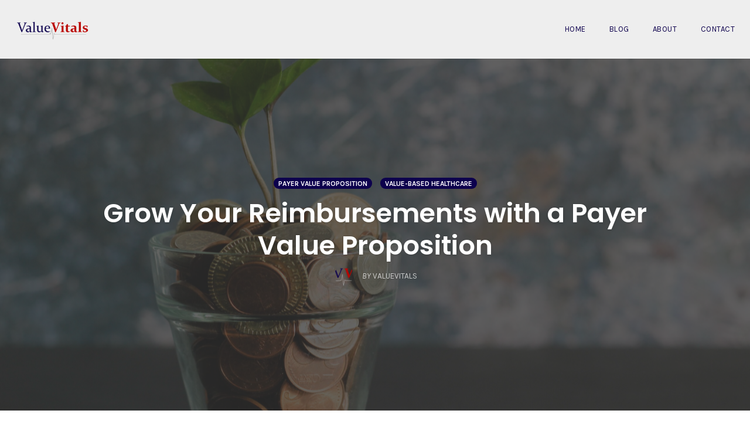

--- FILE ---
content_type: text/html; charset=UTF-8
request_url: https://valuevitals.com/grow-your-reimbursements-with-a-payer-value-proposition/
body_size: 70215
content:
<!DOCTYPE html>
<html lang="en-US">
<head>
    <meta charset="UTF-8">
    <meta name="viewport" content="width=device-width, initial-scale=1">
    <link rel="pingback" href="https://valuevitals.com/xmlrpc.php">

    <title>Grow Your Reimbursements with a Payer Value Proposition &#8211; Value Vitals</title>
                        <script>
                            /* You can add more configuration options to webfontloader by previously defining the WebFontConfig with your options */
                            if ( typeof WebFontConfig === "undefined" ) {
                                WebFontConfig = new Object();
                            }
                            WebFontConfig['google'] = {families: ['Karla:200,300,400,500,600,700,800,200italic,300italic,400italic,500italic,600italic,700italic,800italic', 'Poppins:100,200,300,400,500,600,700,800,900,100italic,200italic,300italic,400italic,500italic,600italic,700italic,800italic,900italic', 'Montserrat:700,600,400,500', 'Source+Sans+Pro:400']};

                            (function() {
                                var wf = document.createElement( 'script' );
                                wf.src = 'https://ajax.googleapis.com/ajax/libs/webfont/1.5.3/webfont.js';
                                wf.type = 'text/javascript';
                                wf.async = 'true';
                                var s = document.getElementsByTagName( 'script' )[0];
                                s.parentNode.insertBefore( wf, s );
                            })();
                        </script>
                        <link rel='dns-prefetch' href='//www.google.com' />
<link rel='dns-prefetch' href='//s.w.org' />
<link rel="alternate" type="application/rss+xml" title="Value Vitals &raquo; Feed" href="https://valuevitals.com/feed/" />
<link rel="alternate" type="application/rss+xml" title="Value Vitals &raquo; Comments Feed" href="https://valuevitals.com/comments/feed/" />
<link rel="alternate" type="application/rss+xml" title="Value Vitals &raquo; Grow Your Reimbursements with a Payer Value Proposition Comments Feed" href="https://valuevitals.com/grow-your-reimbursements-with-a-payer-value-proposition/feed/" />
		<script type="text/javascript">
			window._wpemojiSettings = {"baseUrl":"https:\/\/s.w.org\/images\/core\/emoji\/13.0.1\/72x72\/","ext":".png","svgUrl":"https:\/\/s.w.org\/images\/core\/emoji\/13.0.1\/svg\/","svgExt":".svg","source":{"concatemoji":"https:\/\/valuevitals.com\/wp-includes\/js\/wp-emoji-release.min.js?ver=5.6.16"}};
			!function(e,a,t){var n,r,o,i=a.createElement("canvas"),p=i.getContext&&i.getContext("2d");function s(e,t){var a=String.fromCharCode;p.clearRect(0,0,i.width,i.height),p.fillText(a.apply(this,e),0,0);e=i.toDataURL();return p.clearRect(0,0,i.width,i.height),p.fillText(a.apply(this,t),0,0),e===i.toDataURL()}function c(e){var t=a.createElement("script");t.src=e,t.defer=t.type="text/javascript",a.getElementsByTagName("head")[0].appendChild(t)}for(o=Array("flag","emoji"),t.supports={everything:!0,everythingExceptFlag:!0},r=0;r<o.length;r++)t.supports[o[r]]=function(e){if(!p||!p.fillText)return!1;switch(p.textBaseline="top",p.font="600 32px Arial",e){case"flag":return s([127987,65039,8205,9895,65039],[127987,65039,8203,9895,65039])?!1:!s([55356,56826,55356,56819],[55356,56826,8203,55356,56819])&&!s([55356,57332,56128,56423,56128,56418,56128,56421,56128,56430,56128,56423,56128,56447],[55356,57332,8203,56128,56423,8203,56128,56418,8203,56128,56421,8203,56128,56430,8203,56128,56423,8203,56128,56447]);case"emoji":return!s([55357,56424,8205,55356,57212],[55357,56424,8203,55356,57212])}return!1}(o[r]),t.supports.everything=t.supports.everything&&t.supports[o[r]],"flag"!==o[r]&&(t.supports.everythingExceptFlag=t.supports.everythingExceptFlag&&t.supports[o[r]]);t.supports.everythingExceptFlag=t.supports.everythingExceptFlag&&!t.supports.flag,t.DOMReady=!1,t.readyCallback=function(){t.DOMReady=!0},t.supports.everything||(n=function(){t.readyCallback()},a.addEventListener?(a.addEventListener("DOMContentLoaded",n,!1),e.addEventListener("load",n,!1)):(e.attachEvent("onload",n),a.attachEvent("onreadystatechange",function(){"complete"===a.readyState&&t.readyCallback()})),(n=t.source||{}).concatemoji?c(n.concatemoji):n.wpemoji&&n.twemoji&&(c(n.twemoji),c(n.wpemoji)))}(window,document,window._wpemojiSettings);
		</script>
		<style type="text/css">
img.wp-smiley,
img.emoji {
	display: inline !important;
	border: none !important;
	box-shadow: none !important;
	height: 1em !important;
	width: 1em !important;
	margin: 0 .07em !important;
	vertical-align: -0.1em !important;
	background: none !important;
	padding: 0 !important;
}
</style>
	<link rel='stylesheet' id='mci-footnotes-jquery-tooltips-pagelayout-none-css'  href='https://valuevitals.com/wp-content/plugins/footnotes/css/footnotes-jqttbrpl0.min.css?ver=2.7.3' type='text/css' media='all' />
<link rel='stylesheet' id='opst-css-style-css'  href='https://valuevitals.com/wp-content/themes/op-smart-theme3/css/all.min.css?ver=1.0.21' type='text/css' media='all' />
<link rel='stylesheet' id='wp-block-library-css'  href='https://valuevitals.com/wp-includes/css/dist/block-library/style.min.css?ver=5.6.16' type='text/css' media='all' />
<link rel='stylesheet' id='wpdm-font-awesome-css'  href='https://valuevitals.com/wp-content/plugins/download-manager/assets/fontawesome/css/all.min.css?ver=5.6.16' type='text/css' media='all' />
<link rel='stylesheet' id='wpdm-frontend-css-css'  href='https://valuevitals.com/wp-content/plugins/download-manager/assets/bootstrap/css/bootstrap.min.css?ver=5.6.16' type='text/css' media='all' />
<link rel='stylesheet' id='wpdm-front-css'  href='https://valuevitals.com/wp-content/plugins/download-manager/assets/css/front.css?ver=5.6.16' type='text/css' media='all' />
<link rel='stylesheet' id='optimize-urgency-frontend-font-awesome-css'  href='https://valuevitals.com/wp-content/plugins/op-urgency-3/assets/css/font-awesome.min.css?ver=1.0.8' type='text/css' media='all' />
<link rel='stylesheet' id='optimize-urgency-frontend-css'  href='https://valuevitals.com/wp-content/plugins/op-urgency-3/assets/css/frontend.min.css?ver=1.0.8' type='text/css' media='all' />
<link rel='stylesheet' id='woocommerce_responsive_frontend_styles-css'  href='https://valuevitals.com/wp-content/themes/op-smart-theme3/css/woocommerce.min.css?ver=1.0.21' type='text/css' media='all' />
<script type='text/javascript' src='https://valuevitals.com/wp-content/plugins/enable-jquery-migrate-helper/js/jquery/jquery-1.12.4-wp.js?ver=1.12.4-wp' id='jquery-core-js'></script>
<script type='text/javascript' src='https://valuevitals.com/wp-content/plugins/enable-jquery-migrate-helper/js/jquery-migrate/jquery-migrate-1.4.1-wp.js?ver=1.4.1-wp' id='jquery-migrate-js'></script>
<script type='text/javascript' src='https://valuevitals.com/wp-content/plugins/footnotes/js/jquery.tools.min.js?ver=1.2.7.redacted.2' id='mci-footnotes-jquery-tools-js'></script>
<script type='text/javascript' src='https://valuevitals.com/wp-content/plugins/download-manager/assets/bootstrap/js/popper.min.js?ver=5.6.16' id='wpdm-poper-js'></script>
<script type='text/javascript' src='https://valuevitals.com/wp-content/plugins/download-manager/assets/bootstrap/js/bootstrap.min.js?ver=5.6.16' id='wpdm-frontend-js-js'></script>
<script type='text/javascript' id='wpdm-frontjs-js-extra'>
/* <![CDATA[ */
var wpdm_url = {"home":"https:\/\/valuevitals.com\/","site":"https:\/\/valuevitals.com\/","ajax":"https:\/\/valuevitals.com\/wp-admin\/admin-ajax.php"};
var wpdm_js = {"spinner":"<i class=\"fas fa-sun fa-spin\"><\/i>","client_id":"d614aa93ebcee1cbbf217ba74e2446ff"};
var wpdm_strings = {"pass_var":"Password Verified!","pass_var_q":"Please click following button to start download.","start_dl":"Start Download"};
/* ]]> */
</script>
<script type='text/javascript' src='https://valuevitals.com/wp-content/plugins/download-manager/assets/js/front.js?ver=3.2.83' id='wpdm-frontjs-js'></script>
<script type='text/javascript' id='optimize-urgency-frontend-js-extra'>
/* <![CDATA[ */
var op_urgency_tr = {"wp_verified":"Verified by WooCommerce","optimizecheckouts_verified":"Verified by OptimizeCheckouts","optimizepress_verified":"Verified Subscriber"};
/* ]]> */
</script>
<script type='text/javascript' src='https://valuevitals.com/wp-content/plugins/op-urgency-3/assets/js/frontend.min.js?ver=1.0.8' id='optimize-urgency-frontend-js'></script>
<script type='text/javascript' src='https://valuevitals.com/wp-content/plugins/op-urgency-3/assets/js/countUp.min.js?ver=1.0.8' id='op3-urgency-count-up-js'></script>
<script type='text/javascript' id='op3-opc-global-object-handler-js-extra'>
/* <![CDATA[ */
var optimizecart = {"ajax_url":"https:\/\/valuevitals.com\/wp-admin\/admin-ajax.php","assets_url":"https:\/\/valuevitals.com\/wp-content\/plugins\/op-cart\/public\/assets\/","rest_url":"https:\/\/valuevitals.com\/wp-json\/opc\/v1","rest_nonce":"5b81382e41","locale":"en_US","detected_country":"US","current_user_email":"","translations":{"TAX ID":"TAX ID","Phone":"Phone","Credit\/Debit Card":"Credit\/Debit Card","Add New Card":"Add New Card","Use Credit Card":"Use Credit Card","Pay Using PayPal":"Pay Using PayPal","Validating Payment Method...":"Validating Payment Method...","Creating Order...":"Creating Order...","Confirming Card Payment...":"Confirming Card Payment...","Finishing Payment...":"Finishing Payment...","Payment Successful.":"Payment Successful.","Payment Successful, Redirecting...":"Payment Successful, Redirecting...","In":"In","Day":"Day","Days":"Days","Week":"Week","Weeks":"Weeks","Month":"Month","Months":"Months","Quarter":"Quarter","Year":"Year","Immediately":"Immediately"},"stripe_locale":"","currency":"GBP","currency_decimal_places":"2","seller_country":"","stripe_apple_google_pay_enabled":"no"};
/* ]]> */
</script>
<script type='text/javascript' id='op3-dashboard-tracking-js-extra'>
/* <![CDATA[ */
var OPDashboardStats = {"pid":"286","pageview_record_id":null,"rest_url":"https:\/\/valuevitals.com\/wp-json\/opd\/v1\/opd-tracking"};
/* ]]> */
</script>
<script type='text/javascript' src='https://valuevitals.com/wp-content/plugins/op-dashboard/public/assets/js/tracking.js?ver=1.0.101' id='op3-dashboard-tracking-js'></script>
<link rel="https://api.w.org/" href="https://valuevitals.com/wp-json/" /><link rel="alternate" type="application/json" href="https://valuevitals.com/wp-json/wp/v2/posts/286" /><link rel="EditURI" type="application/rsd+xml" title="RSD" href="https://valuevitals.com/xmlrpc.php?rsd" />
<link rel="wlwmanifest" type="application/wlwmanifest+xml" href="https://valuevitals.com/wp-includes/wlwmanifest.xml" /> 
<meta name="generator" content="WordPress 5.6.16" />
<link rel="canonical" href="https://valuevitals.com/grow-your-reimbursements-with-a-payer-value-proposition/" />
<link rel='shortlink' href='https://valuevitals.com/?p=286' />
<link rel="alternate" type="application/json+oembed" href="https://valuevitals.com/wp-json/oembed/1.0/embed?url=https%3A%2F%2Fvaluevitals.com%2Fgrow-your-reimbursements-with-a-payer-value-proposition%2F" />
<link rel="alternate" type="text/xml+oembed" href="https://valuevitals.com/wp-json/oembed/1.0/embed?url=https%3A%2F%2Fvaluevitals.com%2Fgrow-your-reimbursements-with-a-payer-value-proposition%2F&#038;format=xml" />
<!-- Global site tag (gtag.js) - Google Analytics -->
<script async src="https://www.googletagmanager.com/gtag/js?id=G-9297KW4GZ0"></script>
<script>
  window.dataLayer = window.dataLayer || [];
  function gtag(){dataLayer.push(arguments);}
  gtag('js', new Date());

  gtag('config', 'G-9297KW4GZ0');
</script>
<style type="text/css">/*For links to stand out within posts, but not turn all links red */
.content-area .op-entry .entry-content a {
color: #B90500;
}

/*For download button with wp download manager plugin*/
a.wpdm-download-link.download-on-click.btn.btn-primary {
background: #0D014D !important;
border: none;
color: #FFFFFF;
}
a:hover.wpdm-download-link.download-on-click.btn.btn-primary {
background: #0D014D;
opacity: 0.7;
}

/*For text within download file display*/
.w3eden, .w3eden .text-muted {
color: #777777 !important;
}

/*For button on contact form*/
.nf-form-content input[type=button] {
background: #b50900 !important;
border-radius: 8px;
}

.nf-form-content input[type=button]:hover {
background: #b50900;
color: #ffffff !important;
opacity: 0.7;
}
</style><link rel="icon" href="https://valuevitals.com/wp-content/uploads/2020/11/ValueVitals_favicon-1.png" sizes="32x32" />
<link rel="icon" href="https://valuevitals.com/wp-content/uploads/2020/11/ValueVitals_favicon-1.png" sizes="192x192" />
<link rel="apple-touch-icon" href="https://valuevitals.com/wp-content/uploads/2020/11/ValueVitals_favicon-1.png" />
<meta name="msapplication-TileImage" content="https://valuevitals.com/wp-content/uploads/2020/11/ValueVitals_favicon-1.png" />
<style type="text/css" title="dynamic-css" class="options-output">.sub-menu{border-bottom-color:#b90500;}.op-navbar{background:#eeeeee;}.op-navbar{border-bottom-color:transparent;}.header-style-centered #navbar, .header-style-with-tagline #navbar{border-top-color:transparent;}.op-footer{background:#efefef;}.op-footer h1, .op-footer h2, .op-footer h3, .op-footer h4, .op-footer h5, .op-footer h6, .op-footer .calendar_wrap{color:#191919;}.op-footer, .footer-copyright, .op-footer p, .op-footer ul, .op-footer{color:#6d6d6d;}.op-footer a{color:#6d6d6d;}.op-footer a:hover{color:#b90500;}.op-footer a:active{color:#6d6d6d;}.op-entry a{color:#222;}.op-entry a:hover{color:#222;}.op-entry a:active{color:#222;}.btn a, .btn, .btn-primary,
                                        .op-navbar .nav-close-wrap,
                                        .pagination > .btn,
                                        #infinite-handle span button,
                                        .woocommerce-product-search [type=submit],
                                        .woocommerce .widget_price_filter .ui-slider .ui-slider-range,
                                        .woocommerce .widget_price_filter .ui-slider .ui-slider-handle{background-color:#b90500;}.op-read-more{border-color:#b90500;}.btn a:hover,
                                        .btn:hover,
                                        .btn-primary:hover,
                                        .btn a:active,
                                        .btn:active,
                                        .btn-primary:active,
                                        .pagination > .btn:hover,
                                        .pagination > .btn:active,
                                        #infinite-handle span button:hover,
                                        #infinite-handle span button:active,
                                        .woocommerce-product-search [type=submit]:hover,
                                        .woocommerce-product-search [type=submit]:active,
                                        .woocommerce .widget_price_filter .ui-slider .ui-slider-range:hover,
                                        .woocommerce .widget_price_filter .ui-slider .ui-slider-range:active,
                                        .woocommerce .widget_price_filter .ui-slider .ui-slider-handle:hover,
                                        .woocommerce .widget_price_filter .ui-slider .ui-slider-handle:active,
                                        .woocommerce .widget_price_filter .price_slider_wrapper .ui-widget-content,
                                        .woocommerce .widget_price_filter .price_slider_wrapper .ui-widget-content:hover,
                                        .woocommerce .widget_price_filter .price_slider_wrapper .ui-widget-content:active{background-color:#ba4643;}.op-read-more:hover,
                                        .op-read-more:active{border-color:#ba4643;}.btn a, .btn, .btn-primary,
                            .pagination > .btn,
                            .pagination > .btn:hover,
                            .pagination > .btn:active,
                            #infinite-handle span button,
                            #infinite-handle span button:hover,
                            #infinite-handle span button:hover:active,
                            .op-navbar .nav-close-wrap,
                            .woocommerce-product-search [type=submit]{color:#ffffff;}.op-navbar .navbar-nav > .menu-item > a, .op-navbar .navbar-nav li .navbar-tagline,
                                .op-navbar .navbar-nav .menu-item .menu-item-search-link,
                                .op-navbar .navbar-nav .menu-item .op-search-form-close-button,
                                .op-navbar.navbar-default .navbar-toggle,
                                .op-search-form-top-menu {color:#0d014d;} .op-navbar .navbar-nav > .menu-item:hover > a,
                                .op-navbar .navbar-nav li .navbar-tagline:hover,
                                .op-navbar .navbar-nav .menu-item .menu-item-search-link:hover,
                                .op-navbar .navbar-nav .menu-item .op-search-form-close-button:hover,
                                .op-navbar.navbar-default .navbar-toggle:hover,
                                .op-navbar .navbar-nav li .sub-menu a:hover {color:#6b6b6b;} .op-navbar .navbar-nav > .menu-item.active a,
                                .op-navbar .navbar-nav > .menu-item.active:hover a {color:#b90500;} .op-small-category-link a,
                            .op-small-category-link a:hover,
                            .op-small-category-link a:focus,
                            .op-small-category-link a:active,
                            .op-small-category-link span,
                            .op-content-grid-row .op-small-category-link a,
                            .op-homepage-hero-category,
                            .op-homepage-hero-category:hover,
                            .op-homepage-hero-category:focus,
                            .op-homepage-hero-category:active{color:#ffffff;}.op-small-category-link a,
                                        .op-small-category-link a:hover,
                                        .op-small-category-link a:focus,
                                        .op-small-category-link a:active,
                                        .op-small-category-link span,
                                        .op-homepage-hero-category,
                                        .op-homepage-hero-category:hover,
                                        .op-homepage-hero-category:focus,
                                        .op-homepage-hero-category:active{background-color:#0d014d;}body, p, .sm-wrap{font-family:Karla;opacity: 1;visibility: visible;-webkit-transition: opacity 0.24s ease-in-out;-moz-transition: opacity 0.24s ease-in-out;transition: opacity 0.24s ease-in-out;}.wf-loading body,.wf-loading  p,.wf-loading  .sm-wrap{}.ie.wf-loading body,.ie.wf-loading  p,.ie.wf-loading  .sm-wrap{}body, p{font-size:17px;opacity: 1;visibility: visible;-webkit-transition: opacity 0.24s ease-in-out;-moz-transition: opacity 0.24s ease-in-out;transition: opacity 0.24s ease-in-out;}.wf-loading body,.wf-loading  p{}.ie.wf-loading body,.ie.wf-loading  p{}h1, h2, h3, h4, h5, h6, .op-entry .op-author-name{font-family:Poppins;opacity: 1;visibility: visible;-webkit-transition: opacity 0.24s ease-in-out;-moz-transition: opacity 0.24s ease-in-out;transition: opacity 0.24s ease-in-out;}.wf-loading h1,.wf-loading  h2,.wf-loading  h3,.wf-loading  h4,.wf-loading  h5,.wf-loading  h6,.wf-loading  .op-entry .op-author-name{}.ie.wf-loading h1,.ie.wf-loading  h2,.ie.wf-loading  h3,.ie.wf-loading  h4,.ie.wf-loading  h5,.ie.wf-loading  h6,.ie.wf-loading  .op-entry .op-author-name{}h1{line-height:40px;font-size:35px;opacity: 1;visibility: visible;-webkit-transition: opacity 0.24s ease-in-out;-moz-transition: opacity 0.24s ease-in-out;transition: opacity 0.24s ease-in-out;}.wf-loading h1{}.ie.wf-loading h1{}h2{line-height:34px;font-size:26px;opacity: 1;visibility: visible;-webkit-transition: opacity 0.24s ease-in-out;-moz-transition: opacity 0.24s ease-in-out;transition: opacity 0.24s ease-in-out;}.wf-loading h2{}.ie.wf-loading h2{}h3{line-height:33px;font-size:22px;opacity: 1;visibility: visible;-webkit-transition: opacity 0.24s ease-in-out;-moz-transition: opacity 0.24s ease-in-out;transition: opacity 0.24s ease-in-out;}.wf-loading h3{}.ie.wf-loading h3{}h4{line-height:30px;font-size:20px;opacity: 1;visibility: visible;-webkit-transition: opacity 0.24s ease-in-out;-moz-transition: opacity 0.24s ease-in-out;transition: opacity 0.24s ease-in-out;}.wf-loading h4{}.ie.wf-loading h4{}h5{line-height:27px;font-size:17px;opacity: 1;visibility: visible;-webkit-transition: opacity 0.24s ease-in-out;-moz-transition: opacity 0.24s ease-in-out;transition: opacity 0.24s ease-in-out;}.wf-loading h5{}.ie.wf-loading h5{}h6{line-height:24px;font-size:14px;opacity: 1;visibility: visible;-webkit-transition: opacity 0.24s ease-in-out;-moz-transition: opacity 0.24s ease-in-out;transition: opacity 0.24s ease-in-out;}.wf-loading h6{}.ie.wf-loading h6{}h2{line-height:40px;font-size:35px;opacity: 1;visibility: visible;-webkit-transition: opacity 0.24s ease-in-out;-moz-transition: opacity 0.24s ease-in-out;transition: opacity 0.24s ease-in-out;}.wf-loading h2{}.ie.wf-loading h2{}.op-homepage-hero-button,
                            .op-homepage-hero-button:hover,
                            .op-homepage-hero-button:active,
                            .op-homepage-hero-button:focus{color:#ffffff;}.op-homepage-hero-button-style-2{border-color:#ffffff;}.op-homepage-hero{background-size:cover;background-image:url('https://valuevitals.com/wp-content/uploads/2020/11/ValueVitals-BlogHeaderImage.jpg');}.op-homepage-hero-container{background-color:rgba(50,50,50,0.75);}.op-homepage-hero, .op-homepage-hero-content, .op-homepage-hero-title, .op-homepage-hero-subtitle, .op-homepage-hero-excerpt{color:#ffffff;}.op-homepage-hero-title::after{background-color:#ffffff;}.op-homepage-hero-title{font-family:Poppins;font-weight:600;font-style:normal;opacity: 1;visibility: visible;-webkit-transition: opacity 0.24s ease-in-out;-moz-transition: opacity 0.24s ease-in-out;transition: opacity 0.24s ease-in-out;}.wf-loading .op-homepage-hero-title{}.ie.wf-loading .op-homepage-hero-title{}.op-homepage-hero-subtitle,.op-homepage-hero-excerpt{font-family:Karla;font-weight:400;font-style:normal;opacity: 1;visibility: visible;-webkit-transition: opacity 0.24s ease-in-out;-moz-transition: opacity 0.24s ease-in-out;transition: opacity 0.24s ease-in-out;}.wf-loading .op-homepage-hero-subtitle,.wf-loading .op-homepage-hero-excerpt{}.ie.wf-loading .op-homepage-hero-subtitle,.ie.wf-loading .op-homepage-hero-excerpt{}.op-homepage-hero-button{font-family:Karla;font-weight:400;font-style:normal;opacity: 1;visibility: visible;-webkit-transition: opacity 0.24s ease-in-out;-moz-transition: opacity 0.24s ease-in-out;transition: opacity 0.24s ease-in-out;}.wf-loading .op-homepage-hero-button{}.ie.wf-loading .op-homepage-hero-button{}.op-hero-header,
                .op-hero-area .feature-title,
                .op-hero-area .op-headline,
                .op-hero-area p,
                .op-hero-layout-meta-wrap,
                .op-blog-meta-wrapper,
                .op-hero-layout-meta-wrap a{color:#ffffff;}.page .op-hero-header, .page .op-hero-area .feature-title, .page .op-hero-area .op-headline, .page .op-hero-layout-meta-wrap, .page .op-blog-meta-wrapper, .page .op-hero-layout-meta-wrap a{color:#ffffff;}</style><style type="text/css">.op-blog-post-header {background-color: #23282d;
                background-image: -moz-linear-gradient(top, #23282d 0%, #23282d 100%);
                background-image: -webkit-linear-gradient(top, #23282d 0%, #23282d 100%);
                background-image: linear-gradient(to bottom, #23282d 0%, #23282d 100%);
                filter: progid:DXImageTransform.Microsoft.gradient(startColorstr='#23282d', endColorstr='#23282d', GradientType=0); color: #ffffff; }.op-hero-area .feature-title {color: #ffffff; }.op-hero-area .op-headline {color: #ffffff; }.page .op-hero-area .op-headline {color: #ffffff; }.op-hero-area .op-blog-meta-wrapper {color: #ffffff; }.op-hero-area .op-hero-layout-meta-wrap a {color: #ffffff; }.op-blog-post-header .op-small-category-link a {color: ; background-color: ; }</style><meta name="generator" content="WordPress Download Manager 3.2.83" />
                <style>
        /* WPDM Link Template Styles */        </style>
                <style>

            :root {
                --color-primary: #4a8eff;
                --color-primary-rgb: 74, 142, 255;
                --color-primary-hover: #5998ff;
                --color-primary-active: #3281ff;
                --color-secondary: #6c757d;
                --color-secondary-rgb: 108, 117, 125;
                --color-secondary-hover: #6c757d;
                --color-secondary-active: #6c757d;
                --color-success: #018e11;
                --color-success-rgb: 1, 142, 17;
                --color-success-hover: #0aad01;
                --color-success-active: #0c8c01;
                --color-info: #2CA8FF;
                --color-info-rgb: 44, 168, 255;
                --color-info-hover: #2CA8FF;
                --color-info-active: #2CA8FF;
                --color-warning: #FFB236;
                --color-warning-rgb: 255, 178, 54;
                --color-warning-hover: #FFB236;
                --color-warning-active: #FFB236;
                --color-danger: #ff5062;
                --color-danger-rgb: 255, 80, 98;
                --color-danger-hover: #ff5062;
                --color-danger-active: #ff5062;
                --color-green: #30b570;
                --color-blue: #0073ff;
                --color-purple: #8557D3;
                --color-red: #ff5062;
                --color-muted: rgba(69, 89, 122, 0.6);
                --wpdm-font: "Rubik", -apple-system, BlinkMacSystemFont, "Segoe UI", Roboto, Helvetica, Arial, sans-serif, "Apple Color Emoji", "Segoe UI Emoji", "Segoe UI Symbol";
            }

            .wpdm-download-link.btn.btn-primary {
                border-radius: 4px;
            }


        </style>
        
<style type="text/css" media="all">
.footnotes_reference_container {margin-top: 24px !important; margin-bottom: 0px !important;}
.footnote_container_prepare > p {border-bottom: 1px solid #aaaaaa !important;}
.footnote_tooltip { font-size: 13px !important; background-color: #ffffff !important; border-color: #cccc99 !important; -webkit-box-shadow: 2px 2px 11px #666666; -moz-box-shadow: 2px 2px 11px #666666; box-shadow: 2px 2px 11px #666666; max-width: 450px !important;}


</style>
</head>

<body class="post-template-default single single-post postid-286 single-format-standard op-navbar-fixed op-navbar-fixed-header-style-full" itemscope="itemscope" itemtype="http://schema.org/WebPage">
        <div id="page" class="page-container hfeed site">
        <a class="skip-link screen-reader-text" href="#content">Skip to content</a>
        <header id="masthead" class="site-header"  itemscope="itemscope" itemtype="http://schema.org/WPHeader" role="banner">
            <nav class="op-navbar navbar navbar-default op-navbar-fixed op-navbar-fixed-header-style-full header-style-full" itemscope="itemscope" itemtype="http://schema.org/SiteNavigationElement" role="navigation">
                                <div class="container-fluid">
                    <div class="navbar-header">
                        <a class="navbar-brand" href="https://valuevitals.com/">
                            <img src="https://valuevitals.com/wp-content/uploads/2020/11/ValueVitals_HeaderLogo.png" srcset="https://valuevitals.com/wp-content/uploads/2020/11/ValueVitals_HeaderLogo.png 1x, https://valuevitals.com/wp-content/uploads/2020/11/ValueVitals_HeaderLogo.png 2x" title="Value Vitals" alt="Value Vitals" width="474" height="158">                        </a>
                        <button type="button" class="navbar-toggle collapsed glyphicon glyphicon-menu-hamburger" aria-controls="navbar">
                            <span class="sr-only">Toggle navigation</span>
                        </button>
                    </div> <!--/.navbar-header -->
                    <div id="navbar" class="pull-right navbar-menu">
                        <div class="nav-close-wrap text-right ">
                            <span class="glyphicon glyphicon-remove closenav"></span>
                        </div>
                        <div class="menu-primary-container"><ul id="menu-primary" class="nav navbar-nav"><li id="menu-item-56" class="menu-item menu-item-type-custom menu-item-object-custom menu-item-home menu-item-56"><a href="https://valuevitals.com/">Home</a></li>
<li id="menu-item-58" class="menu-item menu-item-type-post_type menu-item-object-page current_page_parent menu-item-58"><a href="https://valuevitals.com/blog/">Blog</a></li>
<li id="menu-item-57" class="menu-item menu-item-type-post_type menu-item-object-page menu-item-57"><a href="https://valuevitals.com/about/">About</a></li>
<li id="menu-item-59" class="menu-item menu-item-type-post_type menu-item-object-page menu-item-59"><a href="https://valuevitals.com/contact/">Contact</a></li>
</ul></div>                    </div><!--/.nav-collapse -->
                </div> <!--/.container-fluid -->
            </nav>
        </header>
        <main id="main" class="site-content" role="main">
                <div class="sm-wrap fixed-dynamic right">
        <a href="http://www.facebook.com/sharer.php?u=https%3A%2F%2Fvaluevitals.com%2Fgrow-your-reimbursements-with-a-payer-value-proposition%2F&t=Grow+Your+Reimbursements+with+a+Payer+Value+Proposition" class="sm-item sm-item-share sm-fb" target="_blank" rel="noopener">&nbsp;<span class="sm-label">Share <span class="visuallyhidden">on Facebook</span></span></a><a href="https://twitter.com/intent/tweet?url=https%3A%2F%2Fvaluevitals.com%2Fgrow-your-reimbursements-with-a-payer-value-proposition%2F&text=Grow+Your+Reimbursements+with+a+Payer+Value+Proposition" class="sm-item sm-item-share sm-tweet" target="_blank" rel="noopener">&nbsp;<span class="sm-label">Tweet <span class="visuallyhidden">(Share on Twitter)</span></span></a><a href="https://www.linkedin.com/shareArticle?mini=true&url=https%3A%2F%2Fvaluevitals.com%2Fgrow-your-reimbursements-with-a-payer-value-proposition%2F&title=Grow+Your+Reimbursements+with+a+Payer+Value+Proposition" class="sm-item sm-item-share sm-ln" target="_blank" rel="noopener">&nbsp;<span class="sm-label">Share <span class="visuallyhidden">on Linkedin</span></span></a><a href="https://pinterest.com/pin/create/button?url=https%3A%2F%2Fvaluevitals.com%2Fgrow-your-reimbursements-with-a-payer-value-proposition%2F&media=https%3A%2F%2Fvaluevitals.com%2Fwp-content%2Fuploads%2F2020%2F12%2FValueVitals-GrowReimbursementsWithPayerValueProposition-PlantMoney-scaled.jpg&description=Grow+Your+Reimbursements+with+a+Payer+Value+Proposition" class="sm-item sm-item-share sm-pint" target="_blank" rel="noopener">&nbsp;<span class="sm-label">Pin it <span class="visuallyhidden">(Share on Pinterest)</span></span></a>    </div>

            <article id="post-286" class="post-286 post type-post status-publish format-standard has-post-thumbnail hentry category-payer-value-proposition category-value-based-healthcare tag-payer tag-value-proposition tag-value-based-healthcare-vbh" itemscope="itemscope" itemtype="http://schema.org/BlogPosting" itemprop="blogPost">
                <div class="op-hero-area op-blog-post" role="banner">
                    <header class="op-hero-area op-blog-post-header">
    <div class="op-blog-hero-background">
                <div class="op-blog-header-content op-blog-header-content-img">
            <div class="container op-container">
                <div class="row">
                    <div class="col-sm-12">
                        <div class="op-category-wrap">        <div class="op-small-category-link"><a href="https://valuevitals.com/category/payer-value-proposition/" rel="category tag">Payer Value Proposition</a></div> <div class="op-small-category-link"><a href="https://valuevitals.com/category/value-based-healthcare/" rel="category tag">Value-Based Healthcare</a></div>
    </div><h1 class="op-headline" itemprop="headline"><a href="https://valuevitals.com/grow-your-reimbursements-with-a-payer-value-proposition/">Grow Your Reimbursements with a Payer Value Proposition</a></h1><div class="op-blog-meta-wrapper">            <a class="op-list-author" href="https://valuevitals.com/author/valuevitals/">
                <span class="op-author-avatar"><img alt='' src='https://secure.gravatar.com/avatar/00be29bd9e92c40acd6e487243b9cccc?s=40&#038;d=mm&#038;r=g' srcset='https://secure.gravatar.com/avatar/00be29bd9e92c40acd6e487243b9cccc?s=80&#038;d=mm&#038;r=g 2x' class='avatar img-circle author-photo photo avatar-40 photo' height='40' width='40' loading='lazy'/></span>
                <span class="op-author-by">by</span>
                <span class="op-upercase">ValueVitals</span>
            </a> </div>                    </div>
                </div>
            </div>
        </div>

        <img class="attachment-post-thumbnail size-post-thumbnail wp-post-image" src="https://valuevitals.com/wp-content/uploads/2020/12/ValueVitals-GrowReimbursementsWithPayerValueProposition-PlantMoney-scaled.jpg" alt="Grow Your Reimbursements with a Payer Value Proposition" width="2560" height="1707" /><div class="op-blog-hero-background-image"></div><div class="post-thumbnail-placeholder"></div><style> .op-blog-post-header { background-color: #23282d;
                background-image: -moz-linear-gradient(top, #23282d 0%, #23282d 100%);
                background-image: -webkit-linear-gradient(top, #23282d 0%, #23282d 100%);
                background-image: linear-gradient(to bottom, #23282d 0%, #23282d 100%);
                filter: progid:DXImageTransform.Microsoft.gradient(startColorstr='#23282d', endColorstr='#23282d', GradientType=0); } .op-blog-header-content-img { background-color:rgba(50, 50, 50, 0.75) }.op-blog-hero-background-image { background-image: url('https://valuevitals.com/wp-content/uploads/2020/12/ValueVitals-GrowReimbursementsWithPayerValueProposition-PlantMoney-scaled.jpg'); background-size: cover;background-position: center center; } </style>    </div>
</header>
                </div>

                
                <div id="primary" class="content-area">
                    
                                            <div class="op-entry container op-container right-sb">
                            <div class="row">
                                <div class="col-md-8 main-context">
                                    
<div class="entry-content" itemprop="text">
    
<p>Dealing with payers can be painful for providers!</p>



<p>You deliver healthcare services, and then have to fight tooth-and-nail for every dime you are owed.</p>



<p>Unfortunately, payers have created a complicated reimbursement system, and the result is that they keep more of your money.</p>



<p>They realize you may not have the resources or energy to continue to hound them for what you are owed.</p>



<p>You can only do so much to hire the right staff, tweak your revenue cycle, and minimize claim rejections &#8211; and it&#8217;s still a ton of work!</p>



<p>But there is a way to motivate payers to&nbsp;<em>want</em>&nbsp;to reimburse you more.</p>



<p>What is it?</p>



<p>It&#8217;s called a&nbsp;<strong>payer value proposition</strong>, and it could very well be the next frontier in greater profits for your medical practice.</p>



<h2>WHAT IS A PAYER VALUE PROPOSITION?</h2>



<p>A&nbsp;<strong>payer value proposition</strong>&nbsp;is a marketing package specifically designed for the payer audience.</p>



<p>I know it seems odd to&nbsp;<em>&#8220;market&#8221;</em>&nbsp;to payer; however, sophisticated organizations have been doing it for decades. For example, the pharmaceutical industry routinely builds payer value propositions to&nbsp;support their efforts for preferred access for their medications on payers&#8217; formularies.</p>



<p>No, the payer value proposition is not a new concept, but is one that is commonly overlooked by the independent medical practice.</p>



<p>Like all value propositions, a payer value proposition is built on the some age-old principles for good business sense:</p>



<ul><li>Figure out what the other guy wants (i.e., what&nbsp;<strong><em>benefits</em></strong>&nbsp;they desire that you can deliver)</li><li>Figure out how you can deliver those benefits (i.e., how they are better off with you than without you)</li><li>Communicate&nbsp;<em>your</em>&nbsp;“asks” in a manner that is aligned with&nbsp;<em>their</em>&nbsp;wants (i.e., communicate in terms of the benefits you deliver to them)</li></ul>



<h2>HOW TO BUILD A PAYER VALUE PROPOSITION</h2>



<p>But marketing to a payer is a bit different than typical marketing. Thirty seconds of sunshine and smiling people riding bicycles will not motivate a payer to offer you higher reimbursements.</p>



<p>The key&nbsp;components of compelling payer value propositions that include the following:</p>



<p>1. Population-Based</p>



<p>2.&nbsp;Aligned with Payer Interests</p>



<p>3.&nbsp;Data-driven</p>



<div class="wp-block-image"><figure class="alignright size-large is-resized"><img loading="lazy" src="https://valuevitals.com/wp-content/uploads/2020/12/ValueVitals-IndividualsVsPopulations-1024x639.png" alt="" class="wp-image-288" width="368" height="229" srcset="https://valuevitals.com/wp-content/uploads/2020/12/ValueVitals-IndividualsVsPopulations-1024x639.png 1024w, https://valuevitals.com/wp-content/uploads/2020/12/ValueVitals-IndividualsVsPopulations-300x187.png 300w, https://valuevitals.com/wp-content/uploads/2020/12/ValueVitals-IndividualsVsPopulations-768x479.png 768w, https://valuevitals.com/wp-content/uploads/2020/12/ValueVitals-IndividualsVsPopulations-420x260.png 420w, https://valuevitals.com/wp-content/uploads/2020/12/ValueVitals-IndividualsVsPopulations.png 1238w" sizes="(max-width: 368px) 100vw, 368px" /></figure></div>



<p>First, the payer value proposition must be population-centric.</p>



<p>While the doctors that staff medical clinics are continually managing the health of individual patients, the payer is continually managing the health of populations. This is a fundamental difference in perspective with significant implications for the attitude and behavior differences between these stakeholders. The payer value proposition for the medical clinic needs to speak to how well the clinic manages its entire population, rather than how well a few cases were managed.</p>



<p>Second, the payer value proposition must be aligned with payer interests.</p>



<p>Part of this relates to the first point above &#8211; you want to speak in terms of the way you manage population health, rather than individual cases. Furthermore, payers are perennially interested in outcomes. There are many different types of outcomes. A widely accepted framework has three primary buckets &#8211; structure, process, and health outcomes. In addition, there are three sub-categories of health outcomes that are clinical, economic, and humanistic. <a href="https://valuevitals.com/what-is-outcomes-research-and-why-should-it-matter-to-the-practice-owner/" data-type="URL" data-id="https://valuevitals.com/what-is-outcomes-research-and-why-should-it-matter-to-the-practice-owner/" target="_blank" rel="noreferrer noopener">You can read more about these types of outcomes HERE</a>. </p>



<figure class="wp-block-image size-large"><img loading="lazy" width="1024" height="512" src="https://valuevitals.com/wp-content/uploads/2020/12/ValueVitals-CategoriesOfOutcomesInOutcomesResearch-1-1024x512.png" alt="" class="wp-image-289" srcset="https://valuevitals.com/wp-content/uploads/2020/12/ValueVitals-CategoriesOfOutcomesInOutcomesResearch-1-1024x512.png 1024w, https://valuevitals.com/wp-content/uploads/2020/12/ValueVitals-CategoriesOfOutcomesInOutcomesResearch-1-300x150.png 300w, https://valuevitals.com/wp-content/uploads/2020/12/ValueVitals-CategoriesOfOutcomesInOutcomesResearch-1-768x384.png 768w, https://valuevitals.com/wp-content/uploads/2020/12/ValueVitals-CategoriesOfOutcomesInOutcomesResearch-1.png 1087w" sizes="(max-width: 1024px) 100vw, 1024px" /></figure>



<p>You will want to understand which &#8220;outcomes&#8221; metrics are most relevant to your particular payer.</p>



<p>Broadly, payers are generally interested in &#8220;hard&#8221; outcomes (heart attack) instead of &#8220;soft&#8221; outcomes (blood pressure), quality metrics (e.g., NCQA, Medicare STAR), and other priority metrics (rehospitalizations, ED utilization).</p>



<p>When you are thinking about trying to get better contract terms from a specific payer, you&#8217;ll want to do some research to understand specifically what outcomes your payer is most interested in. Certainly, outcomes like rehospitalization and ED utilization matter for all payers. However, each payer may have their own goals and objectives with regards to specific quality metric sets (e.g., National Committee of Quality Assurance [NCQA] +/- Medicare STAR). This is where your research can help you focus on&nbsp;<em>exactly</em>&nbsp;what goals your payer has and thus, where you can prove the value of your clinic.</p>



<p>Once you know which of these outcomes metrics are most relevant to your specific payer, then you are ready to pull your own data on each of those metrics.</p>



<p>The good news is that you are likely sitting on a gold-mine of data just waiting to be used in a payer value proposition. Most of the relevant data can be pulled right out of your existing practice management (PM) and/or electronic medical record (EMR) systems.</p>



<p>After pulling all of the data, you can review the results against the metric targets to see if you meet or exceed those goals.</p>



<p>For example, let&#8217;s say your payer is trying to meet an NCQA Healthcare Effectiveness Data Information Set (HEDIS) metric standard in patients with diabetes. The HEDIS goal is stated as a population median HgbA1c of 9% or lower. After pulling your data in your diabetic population, you find a median of 7.4%. You have proven your clinic valuable in meeting this HEDIS metric and thus, in helping to meet the payer&#8217;s goals &#8211; you are aligned.</p>



<p>The last part of the process of building a payer value proposition is simply to communicate your value and your &#8220;ask&#8221; to the payer.</p>



<p>You could simply show the payer the data table and there would be some value there.</p>



<p>Even better, however, you have the opportunity to frame your results by what the payer truly wants.</p>



<p>In this case, the payer wants to maintain NCQA accreditation by meeting their HEDIS standards for quality care. Thus, your value message&nbsp;in your payer value proposition might say something like this:</p>



<p>We help payers maintain NCQA accreditation:</p>



<ul><li>Median annual HgbA1c in patients with diabetes &#8211; 7.4%</li></ul>



<p>Furthermore, you want to present you request for higher reimbursements.</p>



<p>Again, you could simply ask &nbsp;for higher payments based on the data from your clinic you just showed. However, you may have more success by thinking about what the payer wants first. Specifically, you have the opportunity to tie your request for higher reimbursements to something in your clinic that drives those results.</p>



<p>In our example, this may be the following:</p>



<blockquote class="wp-block-quote"><p>In order to continue to provide the extra clinical support of a certified diabetes educator and staff dietitian that helps achieve these HgbA1c results, we request a 5% increase in reimbursements</p></blockquote>



<p>Here&#8217;s an example of how it all might come together:</p>



<figure class="wp-block-image size-large"><img loading="lazy" width="1024" height="973" src="https://valuevitals.com/wp-content/uploads/2020/12/ValueVitals-Example-PayerValueProposition-Page1-1024x973.png" alt="ValueVitals - Example Payer Value Proposition - Page 1" class="wp-image-290" srcset="https://valuevitals.com/wp-content/uploads/2020/12/ValueVitals-Example-PayerValueProposition-Page1-1024x973.png 1024w, https://valuevitals.com/wp-content/uploads/2020/12/ValueVitals-Example-PayerValueProposition-Page1-300x285.png 300w, https://valuevitals.com/wp-content/uploads/2020/12/ValueVitals-Example-PayerValueProposition-Page1-768x730.png 768w, https://valuevitals.com/wp-content/uploads/2020/12/ValueVitals-Example-PayerValueProposition-Page1.png 1048w" sizes="(max-width: 1024px) 100vw, 1024px" /></figure>



<figure class="wp-block-image size-large"><img loading="lazy" width="1024" height="980" src="https://valuevitals.com/wp-content/uploads/2020/12/ValueVitals-Example-PayerValueProposition-Page2-1024x980.png" alt="" class="wp-image-291" srcset="https://valuevitals.com/wp-content/uploads/2020/12/ValueVitals-Example-PayerValueProposition-Page2-1024x980.png 1024w, https://valuevitals.com/wp-content/uploads/2020/12/ValueVitals-Example-PayerValueProposition-Page2-300x287.png 300w, https://valuevitals.com/wp-content/uploads/2020/12/ValueVitals-Example-PayerValueProposition-Page2-768x735.png 768w, https://valuevitals.com/wp-content/uploads/2020/12/ValueVitals-Example-PayerValueProposition-Page2.png 1041w" sizes="(max-width: 1024px) 100vw, 1024px" /></figure>



<p></p>



<h2>CONCLUSION</h2>



<p>We have learned how to motivate payers to increase reimbursements with a payer value proposition.</p>



<p>We have learned the key steps in building and communicating our payer value proposition:</p>



<p>1. Identify Target Metrics Relevant to Your Payer</p>



<p>2. Pull Clinic Data for Target Metrics</p>



<p>3. Create &#8220;Marketing&#8221; Messages</p>



<p>4. Communicate the Results</p>



<p>The payer value proposition represents the next great opportunity to increase reimbursements and thus, profits, for the independent medical practice owner.</p>



<p>For much more about this process, download a FREE copy of our eBook from our Tools page located&nbsp;<a href="http://valuevitals.com/resources/tools" data-type="URL" data-id="valuevitals.com/resources/tools" target="_blank" rel="noreferrer noopener">HERE</a>. The eBook is titled&nbsp;<em>&#8220;How to Motivate Payers to Increase Your Reimbursements,&#8221;</em>&nbsp;and it is a thorough guide on these topics and more.</p>
</div>


                <div class="tags">
                                    <a href="https://valuevitals.com/tag/payer/" title="payer Tag" class="btn btn-default btn-sm">payer</a>
                                    <a href="https://valuevitals.com/tag/value-proposition/" title="Value Proposition Tag" class="btn btn-default btn-sm">Value Proposition</a>
                                    <a href="https://valuevitals.com/tag/value-based-healthcare-vbh/" title="Value-Based Healthcare (VBH) Tag" class="btn btn-default btn-sm">Value-Based Healthcare (VBH)</a>
                                </div>
                        <span class="op-author vcard" itemprop="name">
                <hr>
                <div class="op-author-wrap">
                    <a class="op-author-wrap-avatar" href="https://valuevitals.com/author/valuevitals/"><img alt='ValueVitals' src='https://secure.gravatar.com/avatar/00be29bd9e92c40acd6e487243b9cccc?s=80&#038;d=mm&#038;r=g' srcset='https://secure.gravatar.com/avatar/00be29bd9e92c40acd6e487243b9cccc?s=160&#038;d=mm&#038;r=g 2x' class='avatar img-circle author-photo photo avatar-80 photo' height='80' width='80' loading='lazy'/></a>

                    <div class="op-author-content">
                        <a href="https://valuevitals.com/author/valuevitals/" class="op-author-name">ValueVitals</a>
                                                    <p>Value Vitals helps healthcare leaders meet and exceed their goals. With over two decades of experience in healthcare consulting, Value Vitals leverages the power of the Science of Value, Technology &amp; Programming, and Industry Know-how to overcome barriers and drive results that exceed expectations.</p>
                                            </div>
                </div>
            </span>
                        <aside class="pn-art-wrap">
                    <hr>
                    <div class="row">
                        <a href="https://valuevitals.com/what-is-outcomes-research-and-why-should-it-matter-to-the-practice-owner/" title="What is Outcomes Research, and Why Should it Matter to the Practice Owner?" class="col-xs-6">
                            <strong>« Previous Post</strong>
                            <span class="pna-title">What is Outcomes Research, and Why Should it Matter to the Practice Owner?</span>
                        </a>
                        <a href="https://valuevitals.com/proving-value-to-payers-lessons-from-pharma-part-1-of-3-make-it-matter/" title="Proving Value to Payers, Lessons from Pharma, PART 1 of 3: Make it Matter" class="col-xs-6">
                            <strong>Next Post »</strong>
                            <span class="pna-title">Proving Value to Payers, Lessons from Pharma, PART 1 of 3: Make it Matter</span>
                        </a>
                    </div> <!--// .row -->
                </aside>
                                            <aside class="op-related-articles">
                    <hr>
                    <h2 class="op-related-articles-title">Related Articles</h2>
                    <div class="op-related-articles-grid-row op-related-articles-grid-row--2-col">
                                                    <div class="box-item">
                                                                <div class="post-box">

                                    <a class="op-related-articles-img-container" href="https://valuevitals.com/proving-value-to-payers-lessons-from-pharma-part-3-of-3-product-differentiation/"><span class="visuallyhidden">Proving Value to Payers, Lessons from Pharma, PART 3 of 3: Product Differentiation</span><img width="350" height="195" src="https://valuevitals.com/wp-content/uploads/2020/12/ValueVitals-LessonsFromPharma-BuildPayerValueProposition-350x195.jpg" class="attachment-related-article-size size-related-article-size wp-post-image" alt="ValueVitals - Lessons from Pharma - Build a Payer Value Proposition" loading="lazy" srcset="https://valuevitals.com/wp-content/uploads/2020/12/ValueVitals-LessonsFromPharma-BuildPayerValueProposition-350x195.jpg 350w, https://valuevitals.com/wp-content/uploads/2020/12/ValueVitals-LessonsFromPharma-BuildPayerValueProposition-383x215.jpg 383w" sizes="(max-width: 350px) 100vw, 350px" /></a>
                                    <div class="post-box-description">
                                        <h3 class="op-related-articles-headline"><a href="https://valuevitals.com/proving-value-to-payers-lessons-from-pharma-part-3-of-3-product-differentiation/">Proving Value to Payers, Lessons from Pharma, PART 3 of 3: Product Differentiation</a></h3>
                                    </div>

                                </div>
                            </div>
                                                    <div class="box-item">
                                                                <div class="post-box">

                                    <a class="op-related-articles-img-container" href="https://valuevitals.com/proving-value-to-payers-lessons-from-pharma-part-2-of-3-class-differentiation/"><span class="visuallyhidden">Proving Value to Payers, Lessons from Pharma, PART 2 of 3: Class Differentiation</span><img width="350" height="195" src="https://valuevitals.com/wp-content/uploads/2020/12/ValueVitals-LessonsFromPharma-BuildPayerValueProposition-350x195.jpg" class="attachment-related-article-size size-related-article-size wp-post-image" alt="ValueVitals - Lessons from Pharma - Build a Payer Value Proposition" loading="lazy" srcset="https://valuevitals.com/wp-content/uploads/2020/12/ValueVitals-LessonsFromPharma-BuildPayerValueProposition-350x195.jpg 350w, https://valuevitals.com/wp-content/uploads/2020/12/ValueVitals-LessonsFromPharma-BuildPayerValueProposition-383x215.jpg 383w" sizes="(max-width: 350px) 100vw, 350px" /></a>
                                    <div class="post-box-description">
                                        <h3 class="op-related-articles-headline"><a href="https://valuevitals.com/proving-value-to-payers-lessons-from-pharma-part-2-of-3-class-differentiation/">Proving Value to Payers, Lessons from Pharma, PART 2 of 3: Class Differentiation</a></h3>
                                    </div>

                                </div>
                            </div>
                                                    <div class="box-item">
                                                                <div class="post-box">

                                    <a class="op-related-articles-img-container" href="https://valuevitals.com/one-simple-way-to-prove-value-in-healthcare/"><span class="visuallyhidden">A Simple 2-Step Formula to Prove Value in Healthcare</span><img width="293" height="195" src="https://valuevitals.com/wp-content/uploads/2020/12/ValueVitals-OneEasyWayToProveValueInHealthcare.png" class="attachment-related-article-size size-related-article-size wp-post-image" alt="Value Vitals - One Easy Way to Prove Value in Healthcare" loading="lazy" /></a>
                                    <div class="post-box-description">
                                        <h3 class="op-related-articles-headline"><a href="https://valuevitals.com/one-simple-way-to-prove-value-in-healthcare/">A Simple 2-Step Formula to Prove Value in Healthcare</a></h3>
                                    </div>

                                </div>
                            </div>
                                                    <div class="box-item">
                                                                <div class="post-box">

                                    <a class="op-related-articles-img-container" href="https://valuevitals.com/how-to-build-an-influential-value-proposition-for-payers/"><span class="visuallyhidden">How to Build an Influential Value Proposition for Payers</span><img width="350" height="195" src="https://valuevitals.com/wp-content/uploads/2020/11/ValueVitals-HowToBuildAnInfluentialValuePropositionForPayers-350x195.jpg" class="attachment-related-article-size size-related-article-size wp-post-image" alt="Value Vitals - How to Build an Influential Value Proposition for Payers" loading="lazy" srcset="https://valuevitals.com/wp-content/uploads/2020/11/ValueVitals-HowToBuildAnInfluentialValuePropositionForPayers-350x195.jpg 350w, https://valuevitals.com/wp-content/uploads/2020/11/ValueVitals-HowToBuildAnInfluentialValuePropositionForPayers-383x215.jpg 383w" sizes="(max-width: 350px) 100vw, 350px" /></a>
                                    <div class="post-box-description">
                                        <h3 class="op-related-articles-headline"><a href="https://valuevitals.com/how-to-build-an-influential-value-proposition-for-payers/">How to Build an Influential Value Proposition for Payers</a></h3>
                                    </div>

                                </div>
                            </div>
                                            </div>
                </aside>

                                            </div>
                                <div class="col-md-4 main-sb">
                                    <div id="secondary" class="widget-area" role="complementary" itemscope="itemscope" itemtype="http://schema.org/WPSideBar">
    <aside id="custom_html-2" class="widget_text widget widget_custom_html"><div class="textwidget custom-html-widget"><!-- Begin Mailchimp Signup Form -->
<link href="//cdn-images.mailchimp.com/embedcode/classic-10_7.css" rel="stylesheet" type="text/css">
<style type="text/css">
	#mc_embed_signup{background:#eee; clear:left; font:14px Helvetica,Arial,sans-serif; border-radius: 8px; }
	
	#mc_embed_signup h2{color:#b90500}
	
	#mc_embed_signup form {padding-bottom: 50px;}
	
	#mc_embed_signup .button {background-color: #b90500;}
	#mc_embed_signup .button:hover {background-color: #b90500; opacity: 0.5;}
	
	/* Add your own Mailchimp form style overrides in your site stylesheet or in this style block.
	   We recommend moving this block and the preceding CSS link to the HEAD of your HTML file. */
</style>
<div id="mc_embed_signup">
<form action="https://onlineprayerjournal.us3.list-manage.com/subscribe/post?u=80b33ffa505d0143fa591cc35&amp;id=b0ceb408b0" method="post" id="mc-embedded-subscribe-form" name="mc-embedded-subscribe-form" class="validate" target="_blank" novalidate>
    <div id="mc_embed_signup_scroll">
	<h2>Sign Up  to Get Our Articles Delivered!</h2>
					<div>
		<i>We hate spam. We never share your information with third parties.
			</i>
	</div>
<div class="indicates-required"><span class="asterisk">*</span> indicates required</div>
<div class="mc-field-group">
	<label for="mce-EMAIL">Email Address  <span class="asterisk">*</span>
</label>
	<input type="email" value="" name="EMAIL" class="required email" id="mce-EMAIL">
</div>
<div class="mc-field-group">
	<label for="mce-FNAME">First Name </label>
	<input type="text" value="" name="FNAME" class="" id="mce-FNAME">
</div>
	<div id="mce-responses" class="clear">
		<div class="response" id="mce-error-response" style="display:none"></div>
		<div class="response" id="mce-success-response" style="display:none"></div>
	</div>    <!-- real people should not fill this in and expect good things - do not remove this or risk form bot signups-->
    <div style="position: absolute; left: -5000px;" aria-hidden="true"><input type="text" name="b_80b33ffa505d0143fa591cc35_b0ceb408b0" tabindex="-1" value=""></div>
    <div class="clear"><input type="submit" value="Subscribe" name="subscribe" id="mc-embedded-subscribe" class="button"></div>
    </div>
</form>

</div>
<div>
	&nbsp;
</div>
<script type='text/javascript' src='//s3.amazonaws.com/downloads.mailchimp.com/js/mc-validate.js'></script><script type='text/javascript'>(function($) {window.fnames = new Array(); window.ftypes = new Array();fnames[0]='EMAIL';ftypes[0]='email';fnames[1]='FNAME';ftypes[1]='text';fnames[2]='LNAME';ftypes[2]='text';fnames[3]='ADDRESS';ftypes[3]='address';fnames[4]='PHONE';ftypes[4]='phone';}(jQuery));var $mcj = jQuery.noConflict(true);</script>
<!--End mc_embed_signup--></div></aside><aside id="search-2" class="widget widget_search"><form method="get" id="searchform" class="searchform" action="https://valuevitals.com">
    <p>
        <input type="text" name="s" id="s" value="" size="22" class="form-control" placeholder="Search term">
    </p>
    <p>
        <input name="submit" type="submit" id="searchsubmit" value="Search" class="btn btn-primary">
    </p>
</form>
</aside>
		<aside id="recent-posts-2" class="widget widget_recent_entries">
		<h2 class="widget-title">Recent Posts</h2>
		<ul>
											<li>
					<a href="https://valuevitals.com/health-economics-101-current-issues-and-future-direction-in-health-economics/">Health Economics 101: Current Issues and Future Direction in Health Economics</a>
									</li>
											<li>
					<a href="https://valuevitals.com/health-economics-101-health-policy-and-regulation/">Health Economics 101: Health Policy and Regulation</a>
									</li>
											<li>
					<a href="https://valuevitals.com/health-economics-101-market-competition-and-provider-payment-mechanisms/">Health Economics 101: Market Competition and Provider Payment Mechanisms</a>
									</li>
											<li>
					<a href="https://valuevitals.com/health-economics-101-health-systems-and-health-care-financing/">Health Economics 101: Health Systems and Health Care Financing</a>
									</li>
											<li>
					<a href="https://valuevitals.com/health-economics-101-economic-evaluation-in-health-care/">Health Economics 101: Economic Evaluation in Health Care</a>
									</li>
					</ul>

		</aside></div><!-- #secondary -->
                                </div>
                            </div>
                        </div>
                                                        </div><!-- #primary -->
            </article>


        </main>
    </div> <!-- #page .hfeed .site -->
        <footer id="colophon" class="site-footer" role="contentinfo" itemscope="itemscope" itemtype="http://schema.org/WPFooter">
            <section class="op-footer">
                <div class="container op-container">
                    <div class="row">
                        
        <div class="col-sm-4">
            
		<aside id="recent-posts-3" class="widget widget_recent_entries">
		<h2 class="widget-title">Recent Posts</h2>
		<ul>
											<li>
					<a href="https://valuevitals.com/health-economics-101-current-issues-and-future-direction-in-health-economics/">Health Economics 101: Current Issues and Future Direction in Health Economics</a>
									</li>
											<li>
					<a href="https://valuevitals.com/health-economics-101-health-policy-and-regulation/">Health Economics 101: Health Policy and Regulation</a>
									</li>
					</ul>

		</aside>        </div>

        
        <div class="col-sm-4">
            <aside id="categories-3" class="widget widget_categories"><h2 class="widget-title">Key Topics</h2>
			<ul>
					<li class="cat-item cat-item-55"><a href="https://valuevitals.com/category/abcs-of-value/">ABCs of Value</a>
</li>
	<li class="cat-item cat-item-34"><a href="https://valuevitals.com/category/alternative-payment-models-apms/">Alternative Payment Models (APMs)</a>
</li>
	<li class="cat-item cat-item-60"><a href="https://valuevitals.com/category/assess-value-in-healthcare/">Assess Value in Healthcare</a>
</li>
	<li class="cat-item cat-item-65"><a href="https://valuevitals.com/category/economic-modelling/">Economic Modelling</a>
</li>
	<li class="cat-item cat-item-3"><a href="https://valuevitals.com/category/health-economics/">Health Economics</a>
</li>
	<li class="cat-item cat-item-69"><a href="https://valuevitals.com/category/health-economics-101-course/">Health Economics 101 Course</a>
</li>
	<li class="cat-item cat-item-19"><a href="https://valuevitals.com/category/outcomes-research/">Outcomes Research</a>
</li>
	<li class="cat-item cat-item-4"><a href="https://valuevitals.com/category/payer-value-proposition/">Payer Value Proposition</a>
</li>
	<li class="cat-item cat-item-31"><a href="https://valuevitals.com/category/series/">Series</a>
</li>
	<li class="cat-item cat-item-1"><a href="https://valuevitals.com/category/uncategorized/">Uncategorized</a>
</li>
	<li class="cat-item cat-item-5"><a href="https://valuevitals.com/category/value-based-healthcare/">Value-Based Healthcare</a>
</li>
			</ul>

			</aside>        </div>

        
        <div class="col-sm-4">
            <aside id="nav_menu-2" class="widget widget_nav_menu"><h2 class="widget-title">Privacy, Terms, &#038; Contact</h2><div class="menu-footer-menu-container"><ul id="menu-footer-menu" class="menu"><li id="menu-item-370" class="menu-item menu-item-type-post_type menu-item-object-page menu-item-privacy-policy menu-item-370"><a href="https://valuevitals.com/privacy/">Privacy Policy</a></li>
<li id="menu-item-369" class="menu-item menu-item-type-post_type menu-item-object-page menu-item-369"><a href="https://valuevitals.com/terms/">Terms of Service for ValueVitals.com</a></li>
<li id="menu-item-371" class="menu-item menu-item-type-post_type menu-item-object-page menu-item-371"><a href="https://valuevitals.com/contact/">Contact</a></li>
</ul></div></aside>        </div>

                            </div>
                    <div class="row">
                        <div class="col-sm-12 text-center">
                                                    </div>
                        <div class="col-sm-12 footer-copyright">
                            <p>© 2023 Value Vitals - All Rights Reserved</p>                                                    </div>
                    </div>
                </div>
            </section>
                        <script>
                jQuery(function($){

                    
                });
            </script>
            <div id="fb-root"></div>
            <script type='text/javascript' src='https://valuevitals.com/wp-content/plugins/enable-jquery-migrate-helper/js/jquery-ui/core.min.js?ver=1.11.4-wp' id='jquery-ui-core-js'></script>
<script type='text/javascript' src='https://valuevitals.com/wp-content/plugins/enable-jquery-migrate-helper/js/jquery-ui/widget.min.js?ver=1.11.4-wp' id='jquery-ui-widget-js'></script>
<script type='text/javascript' src='https://valuevitals.com/wp-content/plugins/enable-jquery-migrate-helper/js/jquery-ui/position.min.js?ver=1.11.4-wp' id='jquery-ui-position-js'></script>
<script type='text/javascript' src='https://valuevitals.com/wp-content/plugins/enable-jquery-migrate-helper/js/jquery-ui/tooltip.min.js?ver=1.11.4-wp' id='jquery-ui-tooltip-js'></script>
<script type='text/javascript' src='https://valuevitals.com/wp-content/themes/op-smart-theme3/js/bootstrap.min.js?ver=1.0.21' id='opst-js-bootstrap-js'></script>
<script type='text/javascript' src='https://valuevitals.com/wp-content/themes/op-smart-theme3/js/all.min.js?ver=1.0.21' id='opst-js-script-js'></script>
<script type='text/javascript' src='https://valuevitals.com/wp-includes/js/comment-reply.min.js?ver=5.6.16' id='comment-reply-js'></script>
<script type='text/javascript' src='https://valuevitals.com/wp-includes/js/dist/vendor/wp-polyfill.min.js?ver=7.4.4' id='wp-polyfill-js'></script>
<script type='text/javascript' id='wp-polyfill-js-after'>
( 'fetch' in window ) || document.write( '<script src="https://valuevitals.com/wp-includes/js/dist/vendor/wp-polyfill-fetch.min.js?ver=3.0.0"></scr' + 'ipt>' );( document.contains ) || document.write( '<script src="https://valuevitals.com/wp-includes/js/dist/vendor/wp-polyfill-node-contains.min.js?ver=3.42.0"></scr' + 'ipt>' );( window.DOMRect ) || document.write( '<script src="https://valuevitals.com/wp-includes/js/dist/vendor/wp-polyfill-dom-rect.min.js?ver=3.42.0"></scr' + 'ipt>' );( window.URL && window.URL.prototype && window.URLSearchParams ) || document.write( '<script src="https://valuevitals.com/wp-includes/js/dist/vendor/wp-polyfill-url.min.js?ver=3.6.4"></scr' + 'ipt>' );( window.FormData && window.FormData.prototype.keys ) || document.write( '<script src="https://valuevitals.com/wp-includes/js/dist/vendor/wp-polyfill-formdata.min.js?ver=3.0.12"></scr' + 'ipt>' );( Element.prototype.matches && Element.prototype.closest ) || document.write( '<script src="https://valuevitals.com/wp-includes/js/dist/vendor/wp-polyfill-element-closest.min.js?ver=2.0.2"></scr' + 'ipt>' );
</script>
<script type='text/javascript' src='https://valuevitals.com/wp-includes/js/dist/i18n.min.js?ver=9e36b5da09c96c657b0297fd6f7cb1fd' id='wp-i18n-js'></script>
<script type='text/javascript' src='https://valuevitals.com/wp-includes/js/jquery/jquery.form.min.js?ver=4.2.1' id='jquery-form-js'></script>
<script type='text/javascript' id='op3-google-recaptcha-js-extra'>
/* <![CDATA[ */
var OP3ST = {"GoogleRecaptcha":{"googleRecaptchaSiteKey":"6LccP-4ZAAAAAKwY4Z8w5i0oiWNJwa-Npxvbao7B"}};
/* ]]> */
</script>
<script type='text/javascript' src='https://www.google.com/recaptcha/api.js?render=6LccP-4ZAAAAAKwY4Z8w5i0oiWNJwa-Npxvbao7B' id='op3-google-recaptcha-js'></script>
<script type='text/javascript' id='jquery-migrate-deprecation-notices-js-extra'>
/* <![CDATA[ */
var JQMH = {"ajaxurl":"https:\/\/valuevitals.com\/wp-admin\/admin-ajax.php","report_nonce":"b3a8029b32","backend":"","plugin_slug":"enable-jquery-migrate-helper","capture_deprecations":"1","single_instance_log":""};
/* ]]> */
</script>
<script type='text/javascript' src='https://valuevitals.com/wp-content/plugins/enable-jquery-migrate-helper/js/deprecation-notice.js?ver=5.6.16' id='jquery-migrate-deprecation-notices-js'></script>
<script type='text/javascript' src='https://valuevitals.com/wp-includes/js/wp-embed.min.js?ver=5.6.16' id='wp-embed-js'></script>
        </footer>
</body>
</html>


--- FILE ---
content_type: text/html; charset=utf-8
request_url: https://www.google.com/recaptcha/api2/anchor?ar=1&k=6LccP-4ZAAAAAKwY4Z8w5i0oiWNJwa-Npxvbao7B&co=aHR0cHM6Ly92YWx1ZXZpdGFscy5jb206NDQz&hl=en&v=N67nZn4AqZkNcbeMu4prBgzg&size=invisible&anchor-ms=20000&execute-ms=30000&cb=pw89pbljtdm1
body_size: 48827
content:
<!DOCTYPE HTML><html dir="ltr" lang="en"><head><meta http-equiv="Content-Type" content="text/html; charset=UTF-8">
<meta http-equiv="X-UA-Compatible" content="IE=edge">
<title>reCAPTCHA</title>
<style type="text/css">
/* cyrillic-ext */
@font-face {
  font-family: 'Roboto';
  font-style: normal;
  font-weight: 400;
  font-stretch: 100%;
  src: url(//fonts.gstatic.com/s/roboto/v48/KFO7CnqEu92Fr1ME7kSn66aGLdTylUAMa3GUBHMdazTgWw.woff2) format('woff2');
  unicode-range: U+0460-052F, U+1C80-1C8A, U+20B4, U+2DE0-2DFF, U+A640-A69F, U+FE2E-FE2F;
}
/* cyrillic */
@font-face {
  font-family: 'Roboto';
  font-style: normal;
  font-weight: 400;
  font-stretch: 100%;
  src: url(//fonts.gstatic.com/s/roboto/v48/KFO7CnqEu92Fr1ME7kSn66aGLdTylUAMa3iUBHMdazTgWw.woff2) format('woff2');
  unicode-range: U+0301, U+0400-045F, U+0490-0491, U+04B0-04B1, U+2116;
}
/* greek-ext */
@font-face {
  font-family: 'Roboto';
  font-style: normal;
  font-weight: 400;
  font-stretch: 100%;
  src: url(//fonts.gstatic.com/s/roboto/v48/KFO7CnqEu92Fr1ME7kSn66aGLdTylUAMa3CUBHMdazTgWw.woff2) format('woff2');
  unicode-range: U+1F00-1FFF;
}
/* greek */
@font-face {
  font-family: 'Roboto';
  font-style: normal;
  font-weight: 400;
  font-stretch: 100%;
  src: url(//fonts.gstatic.com/s/roboto/v48/KFO7CnqEu92Fr1ME7kSn66aGLdTylUAMa3-UBHMdazTgWw.woff2) format('woff2');
  unicode-range: U+0370-0377, U+037A-037F, U+0384-038A, U+038C, U+038E-03A1, U+03A3-03FF;
}
/* math */
@font-face {
  font-family: 'Roboto';
  font-style: normal;
  font-weight: 400;
  font-stretch: 100%;
  src: url(//fonts.gstatic.com/s/roboto/v48/KFO7CnqEu92Fr1ME7kSn66aGLdTylUAMawCUBHMdazTgWw.woff2) format('woff2');
  unicode-range: U+0302-0303, U+0305, U+0307-0308, U+0310, U+0312, U+0315, U+031A, U+0326-0327, U+032C, U+032F-0330, U+0332-0333, U+0338, U+033A, U+0346, U+034D, U+0391-03A1, U+03A3-03A9, U+03B1-03C9, U+03D1, U+03D5-03D6, U+03F0-03F1, U+03F4-03F5, U+2016-2017, U+2034-2038, U+203C, U+2040, U+2043, U+2047, U+2050, U+2057, U+205F, U+2070-2071, U+2074-208E, U+2090-209C, U+20D0-20DC, U+20E1, U+20E5-20EF, U+2100-2112, U+2114-2115, U+2117-2121, U+2123-214F, U+2190, U+2192, U+2194-21AE, U+21B0-21E5, U+21F1-21F2, U+21F4-2211, U+2213-2214, U+2216-22FF, U+2308-230B, U+2310, U+2319, U+231C-2321, U+2336-237A, U+237C, U+2395, U+239B-23B7, U+23D0, U+23DC-23E1, U+2474-2475, U+25AF, U+25B3, U+25B7, U+25BD, U+25C1, U+25CA, U+25CC, U+25FB, U+266D-266F, U+27C0-27FF, U+2900-2AFF, U+2B0E-2B11, U+2B30-2B4C, U+2BFE, U+3030, U+FF5B, U+FF5D, U+1D400-1D7FF, U+1EE00-1EEFF;
}
/* symbols */
@font-face {
  font-family: 'Roboto';
  font-style: normal;
  font-weight: 400;
  font-stretch: 100%;
  src: url(//fonts.gstatic.com/s/roboto/v48/KFO7CnqEu92Fr1ME7kSn66aGLdTylUAMaxKUBHMdazTgWw.woff2) format('woff2');
  unicode-range: U+0001-000C, U+000E-001F, U+007F-009F, U+20DD-20E0, U+20E2-20E4, U+2150-218F, U+2190, U+2192, U+2194-2199, U+21AF, U+21E6-21F0, U+21F3, U+2218-2219, U+2299, U+22C4-22C6, U+2300-243F, U+2440-244A, U+2460-24FF, U+25A0-27BF, U+2800-28FF, U+2921-2922, U+2981, U+29BF, U+29EB, U+2B00-2BFF, U+4DC0-4DFF, U+FFF9-FFFB, U+10140-1018E, U+10190-1019C, U+101A0, U+101D0-101FD, U+102E0-102FB, U+10E60-10E7E, U+1D2C0-1D2D3, U+1D2E0-1D37F, U+1F000-1F0FF, U+1F100-1F1AD, U+1F1E6-1F1FF, U+1F30D-1F30F, U+1F315, U+1F31C, U+1F31E, U+1F320-1F32C, U+1F336, U+1F378, U+1F37D, U+1F382, U+1F393-1F39F, U+1F3A7-1F3A8, U+1F3AC-1F3AF, U+1F3C2, U+1F3C4-1F3C6, U+1F3CA-1F3CE, U+1F3D4-1F3E0, U+1F3ED, U+1F3F1-1F3F3, U+1F3F5-1F3F7, U+1F408, U+1F415, U+1F41F, U+1F426, U+1F43F, U+1F441-1F442, U+1F444, U+1F446-1F449, U+1F44C-1F44E, U+1F453, U+1F46A, U+1F47D, U+1F4A3, U+1F4B0, U+1F4B3, U+1F4B9, U+1F4BB, U+1F4BF, U+1F4C8-1F4CB, U+1F4D6, U+1F4DA, U+1F4DF, U+1F4E3-1F4E6, U+1F4EA-1F4ED, U+1F4F7, U+1F4F9-1F4FB, U+1F4FD-1F4FE, U+1F503, U+1F507-1F50B, U+1F50D, U+1F512-1F513, U+1F53E-1F54A, U+1F54F-1F5FA, U+1F610, U+1F650-1F67F, U+1F687, U+1F68D, U+1F691, U+1F694, U+1F698, U+1F6AD, U+1F6B2, U+1F6B9-1F6BA, U+1F6BC, U+1F6C6-1F6CF, U+1F6D3-1F6D7, U+1F6E0-1F6EA, U+1F6F0-1F6F3, U+1F6F7-1F6FC, U+1F700-1F7FF, U+1F800-1F80B, U+1F810-1F847, U+1F850-1F859, U+1F860-1F887, U+1F890-1F8AD, U+1F8B0-1F8BB, U+1F8C0-1F8C1, U+1F900-1F90B, U+1F93B, U+1F946, U+1F984, U+1F996, U+1F9E9, U+1FA00-1FA6F, U+1FA70-1FA7C, U+1FA80-1FA89, U+1FA8F-1FAC6, U+1FACE-1FADC, U+1FADF-1FAE9, U+1FAF0-1FAF8, U+1FB00-1FBFF;
}
/* vietnamese */
@font-face {
  font-family: 'Roboto';
  font-style: normal;
  font-weight: 400;
  font-stretch: 100%;
  src: url(//fonts.gstatic.com/s/roboto/v48/KFO7CnqEu92Fr1ME7kSn66aGLdTylUAMa3OUBHMdazTgWw.woff2) format('woff2');
  unicode-range: U+0102-0103, U+0110-0111, U+0128-0129, U+0168-0169, U+01A0-01A1, U+01AF-01B0, U+0300-0301, U+0303-0304, U+0308-0309, U+0323, U+0329, U+1EA0-1EF9, U+20AB;
}
/* latin-ext */
@font-face {
  font-family: 'Roboto';
  font-style: normal;
  font-weight: 400;
  font-stretch: 100%;
  src: url(//fonts.gstatic.com/s/roboto/v48/KFO7CnqEu92Fr1ME7kSn66aGLdTylUAMa3KUBHMdazTgWw.woff2) format('woff2');
  unicode-range: U+0100-02BA, U+02BD-02C5, U+02C7-02CC, U+02CE-02D7, U+02DD-02FF, U+0304, U+0308, U+0329, U+1D00-1DBF, U+1E00-1E9F, U+1EF2-1EFF, U+2020, U+20A0-20AB, U+20AD-20C0, U+2113, U+2C60-2C7F, U+A720-A7FF;
}
/* latin */
@font-face {
  font-family: 'Roboto';
  font-style: normal;
  font-weight: 400;
  font-stretch: 100%;
  src: url(//fonts.gstatic.com/s/roboto/v48/KFO7CnqEu92Fr1ME7kSn66aGLdTylUAMa3yUBHMdazQ.woff2) format('woff2');
  unicode-range: U+0000-00FF, U+0131, U+0152-0153, U+02BB-02BC, U+02C6, U+02DA, U+02DC, U+0304, U+0308, U+0329, U+2000-206F, U+20AC, U+2122, U+2191, U+2193, U+2212, U+2215, U+FEFF, U+FFFD;
}
/* cyrillic-ext */
@font-face {
  font-family: 'Roboto';
  font-style: normal;
  font-weight: 500;
  font-stretch: 100%;
  src: url(//fonts.gstatic.com/s/roboto/v48/KFO7CnqEu92Fr1ME7kSn66aGLdTylUAMa3GUBHMdazTgWw.woff2) format('woff2');
  unicode-range: U+0460-052F, U+1C80-1C8A, U+20B4, U+2DE0-2DFF, U+A640-A69F, U+FE2E-FE2F;
}
/* cyrillic */
@font-face {
  font-family: 'Roboto';
  font-style: normal;
  font-weight: 500;
  font-stretch: 100%;
  src: url(//fonts.gstatic.com/s/roboto/v48/KFO7CnqEu92Fr1ME7kSn66aGLdTylUAMa3iUBHMdazTgWw.woff2) format('woff2');
  unicode-range: U+0301, U+0400-045F, U+0490-0491, U+04B0-04B1, U+2116;
}
/* greek-ext */
@font-face {
  font-family: 'Roboto';
  font-style: normal;
  font-weight: 500;
  font-stretch: 100%;
  src: url(//fonts.gstatic.com/s/roboto/v48/KFO7CnqEu92Fr1ME7kSn66aGLdTylUAMa3CUBHMdazTgWw.woff2) format('woff2');
  unicode-range: U+1F00-1FFF;
}
/* greek */
@font-face {
  font-family: 'Roboto';
  font-style: normal;
  font-weight: 500;
  font-stretch: 100%;
  src: url(//fonts.gstatic.com/s/roboto/v48/KFO7CnqEu92Fr1ME7kSn66aGLdTylUAMa3-UBHMdazTgWw.woff2) format('woff2');
  unicode-range: U+0370-0377, U+037A-037F, U+0384-038A, U+038C, U+038E-03A1, U+03A3-03FF;
}
/* math */
@font-face {
  font-family: 'Roboto';
  font-style: normal;
  font-weight: 500;
  font-stretch: 100%;
  src: url(//fonts.gstatic.com/s/roboto/v48/KFO7CnqEu92Fr1ME7kSn66aGLdTylUAMawCUBHMdazTgWw.woff2) format('woff2');
  unicode-range: U+0302-0303, U+0305, U+0307-0308, U+0310, U+0312, U+0315, U+031A, U+0326-0327, U+032C, U+032F-0330, U+0332-0333, U+0338, U+033A, U+0346, U+034D, U+0391-03A1, U+03A3-03A9, U+03B1-03C9, U+03D1, U+03D5-03D6, U+03F0-03F1, U+03F4-03F5, U+2016-2017, U+2034-2038, U+203C, U+2040, U+2043, U+2047, U+2050, U+2057, U+205F, U+2070-2071, U+2074-208E, U+2090-209C, U+20D0-20DC, U+20E1, U+20E5-20EF, U+2100-2112, U+2114-2115, U+2117-2121, U+2123-214F, U+2190, U+2192, U+2194-21AE, U+21B0-21E5, U+21F1-21F2, U+21F4-2211, U+2213-2214, U+2216-22FF, U+2308-230B, U+2310, U+2319, U+231C-2321, U+2336-237A, U+237C, U+2395, U+239B-23B7, U+23D0, U+23DC-23E1, U+2474-2475, U+25AF, U+25B3, U+25B7, U+25BD, U+25C1, U+25CA, U+25CC, U+25FB, U+266D-266F, U+27C0-27FF, U+2900-2AFF, U+2B0E-2B11, U+2B30-2B4C, U+2BFE, U+3030, U+FF5B, U+FF5D, U+1D400-1D7FF, U+1EE00-1EEFF;
}
/* symbols */
@font-face {
  font-family: 'Roboto';
  font-style: normal;
  font-weight: 500;
  font-stretch: 100%;
  src: url(//fonts.gstatic.com/s/roboto/v48/KFO7CnqEu92Fr1ME7kSn66aGLdTylUAMaxKUBHMdazTgWw.woff2) format('woff2');
  unicode-range: U+0001-000C, U+000E-001F, U+007F-009F, U+20DD-20E0, U+20E2-20E4, U+2150-218F, U+2190, U+2192, U+2194-2199, U+21AF, U+21E6-21F0, U+21F3, U+2218-2219, U+2299, U+22C4-22C6, U+2300-243F, U+2440-244A, U+2460-24FF, U+25A0-27BF, U+2800-28FF, U+2921-2922, U+2981, U+29BF, U+29EB, U+2B00-2BFF, U+4DC0-4DFF, U+FFF9-FFFB, U+10140-1018E, U+10190-1019C, U+101A0, U+101D0-101FD, U+102E0-102FB, U+10E60-10E7E, U+1D2C0-1D2D3, U+1D2E0-1D37F, U+1F000-1F0FF, U+1F100-1F1AD, U+1F1E6-1F1FF, U+1F30D-1F30F, U+1F315, U+1F31C, U+1F31E, U+1F320-1F32C, U+1F336, U+1F378, U+1F37D, U+1F382, U+1F393-1F39F, U+1F3A7-1F3A8, U+1F3AC-1F3AF, U+1F3C2, U+1F3C4-1F3C6, U+1F3CA-1F3CE, U+1F3D4-1F3E0, U+1F3ED, U+1F3F1-1F3F3, U+1F3F5-1F3F7, U+1F408, U+1F415, U+1F41F, U+1F426, U+1F43F, U+1F441-1F442, U+1F444, U+1F446-1F449, U+1F44C-1F44E, U+1F453, U+1F46A, U+1F47D, U+1F4A3, U+1F4B0, U+1F4B3, U+1F4B9, U+1F4BB, U+1F4BF, U+1F4C8-1F4CB, U+1F4D6, U+1F4DA, U+1F4DF, U+1F4E3-1F4E6, U+1F4EA-1F4ED, U+1F4F7, U+1F4F9-1F4FB, U+1F4FD-1F4FE, U+1F503, U+1F507-1F50B, U+1F50D, U+1F512-1F513, U+1F53E-1F54A, U+1F54F-1F5FA, U+1F610, U+1F650-1F67F, U+1F687, U+1F68D, U+1F691, U+1F694, U+1F698, U+1F6AD, U+1F6B2, U+1F6B9-1F6BA, U+1F6BC, U+1F6C6-1F6CF, U+1F6D3-1F6D7, U+1F6E0-1F6EA, U+1F6F0-1F6F3, U+1F6F7-1F6FC, U+1F700-1F7FF, U+1F800-1F80B, U+1F810-1F847, U+1F850-1F859, U+1F860-1F887, U+1F890-1F8AD, U+1F8B0-1F8BB, U+1F8C0-1F8C1, U+1F900-1F90B, U+1F93B, U+1F946, U+1F984, U+1F996, U+1F9E9, U+1FA00-1FA6F, U+1FA70-1FA7C, U+1FA80-1FA89, U+1FA8F-1FAC6, U+1FACE-1FADC, U+1FADF-1FAE9, U+1FAF0-1FAF8, U+1FB00-1FBFF;
}
/* vietnamese */
@font-face {
  font-family: 'Roboto';
  font-style: normal;
  font-weight: 500;
  font-stretch: 100%;
  src: url(//fonts.gstatic.com/s/roboto/v48/KFO7CnqEu92Fr1ME7kSn66aGLdTylUAMa3OUBHMdazTgWw.woff2) format('woff2');
  unicode-range: U+0102-0103, U+0110-0111, U+0128-0129, U+0168-0169, U+01A0-01A1, U+01AF-01B0, U+0300-0301, U+0303-0304, U+0308-0309, U+0323, U+0329, U+1EA0-1EF9, U+20AB;
}
/* latin-ext */
@font-face {
  font-family: 'Roboto';
  font-style: normal;
  font-weight: 500;
  font-stretch: 100%;
  src: url(//fonts.gstatic.com/s/roboto/v48/KFO7CnqEu92Fr1ME7kSn66aGLdTylUAMa3KUBHMdazTgWw.woff2) format('woff2');
  unicode-range: U+0100-02BA, U+02BD-02C5, U+02C7-02CC, U+02CE-02D7, U+02DD-02FF, U+0304, U+0308, U+0329, U+1D00-1DBF, U+1E00-1E9F, U+1EF2-1EFF, U+2020, U+20A0-20AB, U+20AD-20C0, U+2113, U+2C60-2C7F, U+A720-A7FF;
}
/* latin */
@font-face {
  font-family: 'Roboto';
  font-style: normal;
  font-weight: 500;
  font-stretch: 100%;
  src: url(//fonts.gstatic.com/s/roboto/v48/KFO7CnqEu92Fr1ME7kSn66aGLdTylUAMa3yUBHMdazQ.woff2) format('woff2');
  unicode-range: U+0000-00FF, U+0131, U+0152-0153, U+02BB-02BC, U+02C6, U+02DA, U+02DC, U+0304, U+0308, U+0329, U+2000-206F, U+20AC, U+2122, U+2191, U+2193, U+2212, U+2215, U+FEFF, U+FFFD;
}
/* cyrillic-ext */
@font-face {
  font-family: 'Roboto';
  font-style: normal;
  font-weight: 900;
  font-stretch: 100%;
  src: url(//fonts.gstatic.com/s/roboto/v48/KFO7CnqEu92Fr1ME7kSn66aGLdTylUAMa3GUBHMdazTgWw.woff2) format('woff2');
  unicode-range: U+0460-052F, U+1C80-1C8A, U+20B4, U+2DE0-2DFF, U+A640-A69F, U+FE2E-FE2F;
}
/* cyrillic */
@font-face {
  font-family: 'Roboto';
  font-style: normal;
  font-weight: 900;
  font-stretch: 100%;
  src: url(//fonts.gstatic.com/s/roboto/v48/KFO7CnqEu92Fr1ME7kSn66aGLdTylUAMa3iUBHMdazTgWw.woff2) format('woff2');
  unicode-range: U+0301, U+0400-045F, U+0490-0491, U+04B0-04B1, U+2116;
}
/* greek-ext */
@font-face {
  font-family: 'Roboto';
  font-style: normal;
  font-weight: 900;
  font-stretch: 100%;
  src: url(//fonts.gstatic.com/s/roboto/v48/KFO7CnqEu92Fr1ME7kSn66aGLdTylUAMa3CUBHMdazTgWw.woff2) format('woff2');
  unicode-range: U+1F00-1FFF;
}
/* greek */
@font-face {
  font-family: 'Roboto';
  font-style: normal;
  font-weight: 900;
  font-stretch: 100%;
  src: url(//fonts.gstatic.com/s/roboto/v48/KFO7CnqEu92Fr1ME7kSn66aGLdTylUAMa3-UBHMdazTgWw.woff2) format('woff2');
  unicode-range: U+0370-0377, U+037A-037F, U+0384-038A, U+038C, U+038E-03A1, U+03A3-03FF;
}
/* math */
@font-face {
  font-family: 'Roboto';
  font-style: normal;
  font-weight: 900;
  font-stretch: 100%;
  src: url(//fonts.gstatic.com/s/roboto/v48/KFO7CnqEu92Fr1ME7kSn66aGLdTylUAMawCUBHMdazTgWw.woff2) format('woff2');
  unicode-range: U+0302-0303, U+0305, U+0307-0308, U+0310, U+0312, U+0315, U+031A, U+0326-0327, U+032C, U+032F-0330, U+0332-0333, U+0338, U+033A, U+0346, U+034D, U+0391-03A1, U+03A3-03A9, U+03B1-03C9, U+03D1, U+03D5-03D6, U+03F0-03F1, U+03F4-03F5, U+2016-2017, U+2034-2038, U+203C, U+2040, U+2043, U+2047, U+2050, U+2057, U+205F, U+2070-2071, U+2074-208E, U+2090-209C, U+20D0-20DC, U+20E1, U+20E5-20EF, U+2100-2112, U+2114-2115, U+2117-2121, U+2123-214F, U+2190, U+2192, U+2194-21AE, U+21B0-21E5, U+21F1-21F2, U+21F4-2211, U+2213-2214, U+2216-22FF, U+2308-230B, U+2310, U+2319, U+231C-2321, U+2336-237A, U+237C, U+2395, U+239B-23B7, U+23D0, U+23DC-23E1, U+2474-2475, U+25AF, U+25B3, U+25B7, U+25BD, U+25C1, U+25CA, U+25CC, U+25FB, U+266D-266F, U+27C0-27FF, U+2900-2AFF, U+2B0E-2B11, U+2B30-2B4C, U+2BFE, U+3030, U+FF5B, U+FF5D, U+1D400-1D7FF, U+1EE00-1EEFF;
}
/* symbols */
@font-face {
  font-family: 'Roboto';
  font-style: normal;
  font-weight: 900;
  font-stretch: 100%;
  src: url(//fonts.gstatic.com/s/roboto/v48/KFO7CnqEu92Fr1ME7kSn66aGLdTylUAMaxKUBHMdazTgWw.woff2) format('woff2');
  unicode-range: U+0001-000C, U+000E-001F, U+007F-009F, U+20DD-20E0, U+20E2-20E4, U+2150-218F, U+2190, U+2192, U+2194-2199, U+21AF, U+21E6-21F0, U+21F3, U+2218-2219, U+2299, U+22C4-22C6, U+2300-243F, U+2440-244A, U+2460-24FF, U+25A0-27BF, U+2800-28FF, U+2921-2922, U+2981, U+29BF, U+29EB, U+2B00-2BFF, U+4DC0-4DFF, U+FFF9-FFFB, U+10140-1018E, U+10190-1019C, U+101A0, U+101D0-101FD, U+102E0-102FB, U+10E60-10E7E, U+1D2C0-1D2D3, U+1D2E0-1D37F, U+1F000-1F0FF, U+1F100-1F1AD, U+1F1E6-1F1FF, U+1F30D-1F30F, U+1F315, U+1F31C, U+1F31E, U+1F320-1F32C, U+1F336, U+1F378, U+1F37D, U+1F382, U+1F393-1F39F, U+1F3A7-1F3A8, U+1F3AC-1F3AF, U+1F3C2, U+1F3C4-1F3C6, U+1F3CA-1F3CE, U+1F3D4-1F3E0, U+1F3ED, U+1F3F1-1F3F3, U+1F3F5-1F3F7, U+1F408, U+1F415, U+1F41F, U+1F426, U+1F43F, U+1F441-1F442, U+1F444, U+1F446-1F449, U+1F44C-1F44E, U+1F453, U+1F46A, U+1F47D, U+1F4A3, U+1F4B0, U+1F4B3, U+1F4B9, U+1F4BB, U+1F4BF, U+1F4C8-1F4CB, U+1F4D6, U+1F4DA, U+1F4DF, U+1F4E3-1F4E6, U+1F4EA-1F4ED, U+1F4F7, U+1F4F9-1F4FB, U+1F4FD-1F4FE, U+1F503, U+1F507-1F50B, U+1F50D, U+1F512-1F513, U+1F53E-1F54A, U+1F54F-1F5FA, U+1F610, U+1F650-1F67F, U+1F687, U+1F68D, U+1F691, U+1F694, U+1F698, U+1F6AD, U+1F6B2, U+1F6B9-1F6BA, U+1F6BC, U+1F6C6-1F6CF, U+1F6D3-1F6D7, U+1F6E0-1F6EA, U+1F6F0-1F6F3, U+1F6F7-1F6FC, U+1F700-1F7FF, U+1F800-1F80B, U+1F810-1F847, U+1F850-1F859, U+1F860-1F887, U+1F890-1F8AD, U+1F8B0-1F8BB, U+1F8C0-1F8C1, U+1F900-1F90B, U+1F93B, U+1F946, U+1F984, U+1F996, U+1F9E9, U+1FA00-1FA6F, U+1FA70-1FA7C, U+1FA80-1FA89, U+1FA8F-1FAC6, U+1FACE-1FADC, U+1FADF-1FAE9, U+1FAF0-1FAF8, U+1FB00-1FBFF;
}
/* vietnamese */
@font-face {
  font-family: 'Roboto';
  font-style: normal;
  font-weight: 900;
  font-stretch: 100%;
  src: url(//fonts.gstatic.com/s/roboto/v48/KFO7CnqEu92Fr1ME7kSn66aGLdTylUAMa3OUBHMdazTgWw.woff2) format('woff2');
  unicode-range: U+0102-0103, U+0110-0111, U+0128-0129, U+0168-0169, U+01A0-01A1, U+01AF-01B0, U+0300-0301, U+0303-0304, U+0308-0309, U+0323, U+0329, U+1EA0-1EF9, U+20AB;
}
/* latin-ext */
@font-face {
  font-family: 'Roboto';
  font-style: normal;
  font-weight: 900;
  font-stretch: 100%;
  src: url(//fonts.gstatic.com/s/roboto/v48/KFO7CnqEu92Fr1ME7kSn66aGLdTylUAMa3KUBHMdazTgWw.woff2) format('woff2');
  unicode-range: U+0100-02BA, U+02BD-02C5, U+02C7-02CC, U+02CE-02D7, U+02DD-02FF, U+0304, U+0308, U+0329, U+1D00-1DBF, U+1E00-1E9F, U+1EF2-1EFF, U+2020, U+20A0-20AB, U+20AD-20C0, U+2113, U+2C60-2C7F, U+A720-A7FF;
}
/* latin */
@font-face {
  font-family: 'Roboto';
  font-style: normal;
  font-weight: 900;
  font-stretch: 100%;
  src: url(//fonts.gstatic.com/s/roboto/v48/KFO7CnqEu92Fr1ME7kSn66aGLdTylUAMa3yUBHMdazQ.woff2) format('woff2');
  unicode-range: U+0000-00FF, U+0131, U+0152-0153, U+02BB-02BC, U+02C6, U+02DA, U+02DC, U+0304, U+0308, U+0329, U+2000-206F, U+20AC, U+2122, U+2191, U+2193, U+2212, U+2215, U+FEFF, U+FFFD;
}

</style>
<link rel="stylesheet" type="text/css" href="https://www.gstatic.com/recaptcha/releases/N67nZn4AqZkNcbeMu4prBgzg/styles__ltr.css">
<script nonce="UnDIeexZwk1cJ12zMA_hgw" type="text/javascript">window['__recaptcha_api'] = 'https://www.google.com/recaptcha/api2/';</script>
<script type="text/javascript" src="https://www.gstatic.com/recaptcha/releases/N67nZn4AqZkNcbeMu4prBgzg/recaptcha__en.js" nonce="UnDIeexZwk1cJ12zMA_hgw">
      
    </script></head>
<body><div id="rc-anchor-alert" class="rc-anchor-alert"></div>
<input type="hidden" id="recaptcha-token" value="[base64]">
<script type="text/javascript" nonce="UnDIeexZwk1cJ12zMA_hgw">
      recaptcha.anchor.Main.init("[\x22ainput\x22,[\x22bgdata\x22,\x22\x22,\[base64]/[base64]/[base64]/[base64]/[base64]/UltsKytdPUU6KEU8MjA0OD9SW2wrK109RT4+NnwxOTI6KChFJjY0NTEyKT09NTUyOTYmJk0rMTxjLmxlbmd0aCYmKGMuY2hhckNvZGVBdChNKzEpJjY0NTEyKT09NTYzMjA/[base64]/[base64]/[base64]/[base64]/[base64]/[base64]/[base64]\x22,\[base64]\\u003d\\u003d\x22,\x22HnFSBsONGMKQXMK8wopawpdKWcOmC3xVwoXCmcOjwo/DojhxW33CmydpOsKJYkPCj1fDkUTCuMK8QsOWw4/CjcOZXcO/e3fCiMOWwrRLw74IaMOfwq/DuDXCv8KncAFtwo4Bwr3CtDbDrijCmhsfwrN2KQ/[base64]/CvS5seBjDqHBkwrRKwofDr082w5QUG8KxTl4PD8OXw4QxwphMWilOGMO/[base64]/G8KFGArCv153wok0asKcKcKywrQiw5vDv8O4XsO0McOQJUMqw7/DrcKTWVV/d8KAwqETwo/DvyDDl3/DocKSwrMqZBcATWo5wrNYw4Iow6NZw6JcCUsSMUzChxszwohzwpdjw4TCr8OHw6TDhCrCu8KwHBbDmDjDqsK5wppowqwoXzLCtcKRBAxHT1xuPATDm05lw5PDkcOXH8OKScK0TiYxw4scwo/DucOcwolyDsOBwpxmZcONw5sgw5cAAhsnw57CtcOGwq3CtMKZfsOvw5kbwrPDusO+wo9bwpwVwpbDq04dSjLDkMKUUMKlw5tNRcODSsK7QgnDmsOkAGU+wovCr8K9ecKtIU/Dnx/Ck8KZVcK3I8ObRsOiwrMYw63DgWhgw6A3bsOAw4LDi8OCdhYyw67CvsO7fMK1WV43wrxsasOOwrJiHsKjA8OWwqAfw57CgGERBcKPJMKqDG/DlMOcUcOGw77CojQRLn9nAlgmOCcsw6rDnh1hZsOqw7HDi8OGw73DvMOIa8OpwrvDscOiw5TDmRJuR8ODdwjDtMORw4gAw57DqsOyMMKJTQXDkyzCsnRjw5vCmcKDw7BHJXEqMMO5KFzCkcO8wrjDtnVpZ8OGayfChVhtw5rCt8KlRx/Do111w6/Cri7CshJ7G1LChjclMRANacKhw4PDsjHDucK0XEgowqp9wqrCvWwMRMOTATTDjB0tw5/Chn8ibcOjw7PCvX1oXjvCicKsYC1WciLChkh7wotww6ISUlV6w5Alc8OgLcKKNwY3In4Mw6/DksKlbVjCuBg4YgLCmFNebMKZDcK8w6BNV2J0w6gYwoXCtQrCnsKPwphkQkzDqsK5eG7CqBIgw75YNRRrWDlEw7DDs8Otw4/CssKiw7rDpXDCsmdnGMOXwrZtZcK/FGfCkGR4woXCmsK5wr3DsMO2wqPDkCbCnSvDpsOFwpY4wr/[base64]/aDjClsOMTQEYwpV4wpoNw7DDhFhyEMKvZEJOT23CrsKUwq7DnmtRwrkNLF05LTllw4JzCCgjw71Xw7QMJxJcwoXCgsKsw6vCpcK0wohuScOPwqXCmsKfLyTDsUXCoMOyAMKbJcO7wrXDuMKia1xVQg/DiE1/E8K9VcKYSD0UaFpNwq92wprDlMKlayJsTMK1wqrCm8OCKMOUw4TCnsOSPxnDu1t9wpU6BQoxwpovw7bCvMKrJcKBDz5ybcOEwpsGQARkdUnCksOew5NJwpPDlhrDoFYAWXgjwqQdw7HCscKjwocNw5bCuSrCq8KkMMOPw4/Ci8KvVkjCpB3CucKxw68YcDxEw5oKwr8sw4fClWfCrB8LN8KDfH9Iw7bCminClMK0dsKrVMKqR8K0wojDlMKjw6ZaTCwuw6bCs8Oew6nDscO4w7EqYcONUcOxw5FowoXDun7CoMKbwp/Cg1rDtm56NxDDtMKcw48+w4vDg0TCisOuesKHSsKrw6zDqMKnw7B8wp/DuBrCscKvwrrCoEHCmcOACsOdDMOgQibCrMKcTMKNIHJ6woZsw53DtnnDvcOWw4pOwpQ1c1hcw5rDjsO3w4nDgcOxwrLDsMKLw4Aqwq5zE8K2SMOzw4vCusKRw6vDtMKhwq01w5LDqAVyS00FUMOMw7kfw7PCnlnDkD/DiMOwwrrDghLCicOnwpV6w5XDtlfDhgUMw4ZrFsKNYcK7VG3DksKMwpI+A8K7fTk+SMKbwrxRw7nCvHLDlsOPw7UMK1YOw6c2Z31gw5p5RMOeGWvDrMKNZ0DCj8K8LcKdBgvCtFDCo8OTw6jCrcK/KRhZw6VzwrVxDXVSH8OAOMK3woHCsMOSCEPDicOjwrwnwoEfw7V3wrbCn8K6SsOrw6/DumnDrEnCmcKcNMKIBRotwrbDp8KDwoDCowVEw4zCgsKPw4YcOcOWAcOUDMORdQ9edMOpw67Cp24IbMOrVHMZfirCoXnDncKROk1yw73DqHJSwqxGEwnDhQ5BwrvDmlHCn3gwQEBkw4/ClWpSe8Oewpchwr/DoS4lw6LCmg9ocsKTXcKJEcORBMOCS0/DrDYcw6bCmT/DmiBlXsOPwo8JwpTDuMOnV8OPW3fDsMO2dsOee8KMw4DDgsKAHzt7dsOXw43ChH/[base64]/DjMOCBUzDtcOkPcO0fsO+woxuwq1ZXcK0w6HDusOobMOVHD7Cn0HCiMOcwrQOwplfw5d0w4fCh13DsTbCmDjCrDvDo8OTV8KIwpvCrcK1wpDDisO4wq3DiBMpdsOufSnDmDgbw6DCt0tZw7NOB3bCgEjCuUrCo8KeS8OgE8KZe8Occ0d/CCNowr9HJsK1w53CiEQrw70cw4TDvMKoRMOBwoVkwrXDoU7CqywHVAjClGnDtjsRwq05w7BsEzjCpcOWw4XDk8KNw6MTwqvDsMOYw44bwr8KXMKjL8OaFsO+bMOOw6PDu8ORw4XDh8OOEUAQcxtYw6TCscKIT2/DlmtfJMKnZ8OHw6/CvcOTF8O3RsKPwqTDlMOwwqrDocODBB5xw60Vw6snKcKLNsOAfsKVw59sa8OuJFHCjg7Du8KIwolXY3zCvBvDt8K2WsOfT8O+A8K7w5VBBMKFVxwCZALDrF/[base64]/LxnDj8Oqw4BGw7HCjHc0w6/Cu0Jcw6HDrzkDwoA8w6l7dlbDkcK/f8OpwpNyw7LCr8O/[base64]/DusOYw4gIw4HDv8KVwrZUw7sOw6jCu1zDt8OGY2zChBvCkmIKw5HDisK1wrxGAcKtw5HCj2I9w6bCi8K5wp4MwoLCrWZvAsOKRijDj8KUO8OIw49mw4czFUjDosKFfDLCrGIVwq0+UMOJwp7DvCfChsKMwppUwqLCqxowwpkkw7/[base64]/w69SwpUSw5zDoMKvEsOTw4xtwrDCj2PDpkI7w5HCgl/DpxnDgsOHHsO8Y8OwBHhjwq9UwqQZwpTDtBR3ZRU+wq1kL8OzAnMBwofCmVACTD/CqcKzdcOtw48cw5PCvcOGXcOlw6LDi8K2SQnDocKsbsK0w5rDrG5mw4grwpTDgMKIZHIjwoHDvDcgw5/DmmbCr0kLanDChMKiw7HCmTd+w4rDusK9JE1Fw5LCtiRvwqPDoggOw4zDhMK+MMKGw6J0w7sRR8OrBh/DusKIYsO2dTTDpH5JL393J1bDn0h/QEfDrsOaUm8+w5pKwqIIA3ITHMOlwpHCg03CgsOmVh/CpcKjDXUQwqZ5wr9odcK1bMO5w6gMwoTCqsO6w7UPwrsVw681BHzDonHCvcOWBUFxw5zCpTzCmMOAwp0sIMOTw6jCuHsnVMK/JwfCksObDsOWwr4LwqRswoVIw5APYcOeWzoqwqhswp/[base64]/CvlfCjj/DtMKEXDTDmx55Jw7DnsKjYiogfjzDv8OEUBRlVcOOw75iMMO/w5zDlDjDlBJ+w5U4H21hw643SmXDs1rCoDPDrMOpw5zCgWkVFkLDq1AOw5LDm8K2ZWVyOBDDqjMrS8KvwprCqW/ChiTChcORwp7DuAHClGzCvMOGwp7DvsK4ZcOOwrhQAUQZDGPChAPCilJ6wpDDvcOMS18jFsOQwqPCgG/[base64]/DocOnw5jCijJcw6/DicKtwpN/[base64]/RTLDisOTI1zDi8OYXXbDucKRSQF/CGoEQsKqw4c/EU0twq9ACV3CgEYAcTwCTCIIPxvCtMKFwrfCr8K2UMORJDDCs2DDjMO4b8K/[base64]/wr1HYlEHUCXCg8OMw5pDwqrCkMOtZGVXRsOcYQjCrDPCrcKxOGhoOlXCvcKBIxtVfAoPw6I+w7LDlz7DhsOTB8O8Q33DvcOcFCbDisKfCiwzw5TCnVvDgMOew63Do8Kvwo8+wq7DrcOUKBnDtQvDtWpZw5w/[base64]/DvcOiKUh0fEwlwqc/MCw+wpUZAsK2CElICCTCk8Kzwr3DpcK0wq1Ew45awop8OmzDqH7CqsKPQ2FDwoRVAsO1bMKKw7FlasKlw5cow4l0XExtw4p4w6Eje8OZcGzCsDbDkixFw6HDgsKuwpzCncKhw6LDkQnCvjrDmcKcRcK2w4TChcKpIMK+w6/DihtBwqlTE8OQw40owpNswpbCjMKfGMKwwqBIwpkDSgXCtcO5woTDsgEawp3DlcO/SsKIwrE9wp7Dg33DssKpw7zCscKaKjzDryfDlsOiwr46wqnDusKywqFTw7wlDH3DvRnCnEXCt8OJOsKuw7QIPQvDsMOcwqdTKDDDjsKVw4bDrwfChsOPw7rDp8OdUUZ/UcKYKwrCucOYw5InL8Oxw74SwrAGw6jCr8KeM2nCsMOCEQJIGMObwrFmPVtJK07CkXrDnnYvwqV0wrtWNgcBE8OHwoZnETzCiVLDs1QJwpJIUSzDisO0KmbCuMKiUlzDrMO3wqtLUEdBVkEjRz/Ck8OJw4XCu0XCgcOyScOPwoILwposS8Onwo5nwrXCl8KFHcKMw4dHwqtSTcKMEsONw7QOA8KbHcO9wrtJwpEOUjNOflIAVcKjwpLDmQDCi30YITrDv8KNwrbDmcOrwpjDscKnAwx+w4cQF8O+NxrDscKxw78Rw5rCh8OZU8O/wqHCmSUXwpHDuMKyw5R7IU9jwoLDh8OhJDhFalLDvsO0wqDDjBAnE8KywojDpsO9w6jCncKHMybDjGfDr8O/JMOMw7wmWxc4czXDukU7wpvDkHRyUMOgwpDCm8O6Cz8Dwo4FwoXDtwbCvWkLwrtMWcOcNhoiw6vDhFnDjj9KLTvCljRPDsKOFMO9wo/[base64]/DqGIWUX/Dt8K0w4QYFcKrcydzw5UKwoZRwp5gw5fDjCrCu8KgehgiTsKDYcKpJcKLOWVWwqDDhx4Pw4wncArCk8OCwqA4W1Jyw5omw57Cl8KoL8KCHS4tTm7CnMKdbsOobcONaGwGGlfDksK7T8OpwoPDuwfDr1BEU1/DthozbWEww47DmzrDiwXDjQHChcOgwozCjMOkAMKiesOXwqBRam9ufcKCw5LCj8K4YMOxKl5UN8OQwrFlw7zDrG5uwo7DqsOJw6Erw6hlw53CtXXDoErCqR/CpsKvScKbcSRlwqfDplPCqTkpUkXCpATCgcO7wrvDi8O/WXkywqjDmMOqXFHCk8Kgw64Ow44RXsKFccKPecKgwoANScO6w7guw4TDhURWFy1rCsO4w7NpNMOYYzQ4OXA9U8KIVcO4w7IEw709w5BTZcOna8KFfcOnCFrCriIaw4New5rCmsKoZSxFTcKnwr4WKHbDlm/CggzCrDxMAj7CtysfUMKlJcKHHFDDnMKXwpfCgFvDkcOjw70gWg5RwrlYw6TCumBlwr/[base64]/DhgxAYsKdE8KoVMKHwoMCwo4MwpTDikdUU2XDl3UUw4hdKzkXEsOaw6/[base64]/DmcKeesO0wo/DtHc2B8K4aMKXwoJ0w4rDgsOIWUjDrcONJQvCt8K4Z8OuCXxEw5vCl0TDhG/[base64]/DlnzCjMOqw7/Do2UQIcKrezzCnR/[base64]/[base64]/[base64]/DhBHCpFBnw4bCi8OVwq/Dnjl6w4g0CcOqOcO1w4PCrMOeUsKrEsO2w5DDssKdHcK5A8KVWsKxwp7CgsKfwp4Uw5bDunwNw45kw6M4w54pw43CnDTCukLDv8OowqjDgzw/woXCu8KiZHY8wpPCom7DlBnDgWDCr2hCwo1Vwqgtw5k/FAFoFXpFIcO1D8KDwqATwofCh1ZjbBF+w4bCksOcOMOfVGVVwr7Dr8Kzw5/DmMOvwqsQw7nDj8OHeMK+wqLCisOMaikKw4TCjGDCtgXCvAvClT3Cs2nCoWwHDydBw5Maw4PDqRFiwrvCrcKrwrjDlcK+w6QbwoocR8OXwoBEdHxrw5ohMcKywoI/w40OOCMRwpcFIhPCocOkIS1TwqPDoyrDjcKywpfCusKXwprDmsKsPcKKRMKLwpUuKAVnCjrCncK1HsOUBcKPBsKxwq3DviLChinDoHJES0goQ8OrQnfDsDzDvFPChMO5EcO3d8ORwoQTVQ7Dm8O7w4bCuMKLC8Ktw6ZPw4vDmV/CmAJaLUR+wrPDtcOQw7PCnsOawqM5w4FLEsONRXvDpcKew7powq/CkHXCnksyw5fCgXNLZcKew4vCrkESwqgRPMKew55WInJMexhZYcK5YXcjRsO0wpg8dm4nw69FwrTDssKGWsOzw5LDhxTDhMKGEsKbw7IlQMOQw54ZwpAMf8OcYcOYUkTCkEjDkUfCvcKVe8KWwoBpfMK4w4saTcOHC8OIQj7DjMKSXBvChQ/CssODfTvDhXxQwrRdwq7DlcO5EznDl8Kew65Fw77CnVPDvh3CgMK/[base64]/MsKfwp3CnWl+FAbCjMKRWjvCkWQnNsOhw4DDhMKZT3/[base64]/KMOjw41LwpjDlizDoWlgwovCpMKJXcOrK2TCkzduwpIBwqrDvMK2D2HCgVMkDMOlwqLCqcOCfcOXwrTDuwjDqzotfcKycz9fVcK/WcKawqpYw6E9wpzDgcK/w4LCnSs0w7zCmg95TsOmw7kjK8OyYlgPdsOgw6bDpcOSw4PCgVDClsKdwr3DmXvCuFvCqhfCjMKsfU7CvBDCpw7Dry5dwphewrRFwpvDvgYAwozCn3l8w5/Dp1DCoxXCmgbDmMKHw58Sw4zDs8OUDCzDvCnDvSdEUWHCvcOkw6vDo8OURsKhwrMbw4jDmyQhw7nDp3FZOsOVw4HCpMKIR8OHwoBuw5/DssOfAsOGwpbCrj3CiMKPOHhYOzpyw4LCs0XCrcK3wqJcw4PCkcKtwpvCmMKtw4YBK30OwoozwpRLKjwZT8KAJXnCjTdoCcO4wqoEwrdOwoXCv1vCu8K0ZQLDrMKJwq87w5V1EcKrwr/CtykuA8KSwqZtVFXCkhtow4PDsR7DtMKlBMOUE8K6J8Kdw6MswpzDosOMEMOewpLCqcO/VX0UwocqwqbDi8O9fcOywoNNw4TDmcKowpU7RlLCnsK6JMOqMsOrN1Bnw4otbXkQwpzDosKIwphPfcKgPsO0K8KOwr7DvW/CkD1iwoDDq8Oxw5PDqRTCg2cFw7IpXH7Cuix0GcO/w716w57DtMKhSDMaBsOqC8OBwpXDkMKew7jCr8OsCXrDn8OIGsKkw6vDswrCn8KhHVMOwoAOwqvDkcKPw6UjI8KUbEvDpMKew4nCpXXDgsOUUcOhwoREATcHIydwHhJXw6XDlsKfeXJMw6PDlxoOwoJibsKUw53CpsKiw6fCsG4wVwgoLR5/FmhWw4PCmAIQHcKtw70Lw6vCoD1wS8OyJ8KbU8KHwoHDkcOfRUNlSRvDu1czOsOxM3/Cmw4cwq/DlcOqSsK8w5jDjkfCu8KrwotowqhtacOQw73Du8Opw4V+w7fCoMK0wo3DniHCuh3CqU3DkcKQw5rDuR3CkcOrwqfDocKIKGZDw7Y8w5xja8ODZSPClsKFYiDCtcOwIX/[base64]/[base64]/Cn8KHH2nCn03DqnAxYcOVw68Hw7rDrHYUEDkUH0h/wpssBR5UG8OkZHVYMCLDl8Kjd8KkwqbDvsOkwprDji8qGsKIwrzDo05CecOowoR+IXXClB9LZEZpw4bDlsOzw5TDqU/DtTUdLMKebmoxwqrDlnc7woHDgRjCllFgw47Cry4gBjTDoz5zwqLDkznCksKGwoM+fsK+wo1KCQ7DiwXDvWZ3I8Ovw5Ude8OdBBVSEA9hEDTDiHUAFMKpFMOpwoMmBFBTwpQSwo7Cg3liFMOsU8KxWhvCtCFeIsOcw5HCksOBM8ONw49Ow6HDrXwtO0hqLsOVJW/ClMOkw5paGMOawr4uICg5w7jDmcOGwqHDl8KsT8Ktw6wYUMKBwpLDoxfCp8KlAMKew45xw4bDiSIuShnCicKAJ0hqQsKQAj5vPy/Do0PDjcO5w4LDtyRLIiMbHAjCqcKeb8KAZS41wr8CDMO/w61JUcO0RMO1wpxHR1tBwprDgMKfHjHDuMKQw4x4w5DCpMK6w6LDvGXDlcOvwrBEGsKXbGfCnsKgw6jDthpDIsOIw796wprCrToQw5zDvsOzw4rDn8O1w6YYw4HDhMOLwo9zMxpJDFIWRCDClhZ/NlACfgoPwogww4RmKsOKw488Hz/[base64]/DsxQmW8KNw4QJw4/Cg8O3U8Olw7I1wrt0NV/DjcKCwpVZMzfCkghowpXDn8KJIsOWwqpJV8KSwrXCpcKxwqDDkyXDh8Kjw5ZPMyLDisKXN8KcFcK7PgB3A0cSPx/CjMKkw4HCiDrDq8KrwrZNWMK5wrZaUcKXcMOEPMOTcE/DhRrDvMKwUE/DusK0AmYIWsKECiZCbcOYGCHDhsKVwpMKw4/CqsOswqAKwp4JwqPDhHXDp0jCqcKaPsKCFzvCj8KJL2vCrcK3JMOlw4A+w5tKfHIXw4p+OxrCp8KBw5LDh0Vtw7FQSsKIYMOjK8KZwrktJGpzw4XDrcKELcKEw5/CnsKEalFjPMK9w5/Dj8OIw7rCoMKsAV/[base64]/[base64]/KQ0Ww5AWEMOKwpbDsBQHIgDCnsO7wrF4N8KJY13DrsKSP0ZpwqtDw4bDiVHDlllROB/CiMKjMMKlwpoDWTd/GCMdYcKww7xSOMOdE8KURD93w6vDm8Kdw7Y/G2HDrxbCocKxLTh+Q8KSNhjCg2LCtGdufDw2w6rCssKCwpnChk3Dh8OrwpAbOMK+w7rCn2PClMKMdMK6w4EZR8KWwrDDvFvDqxzCkMK6wr/CuQDCqMKeH8Olw4/Co3w3XMKWwpt+KMOsbi52acOqw7onwpJ3w7vDmVkcwp/CjUxKNH8ffcOyGGw0S3/CpmwPSTtUZyE+embDgnbDqVLCshLCrcOjMz7DuH7DtGtrwpLDrCUQw4Jtw7vDkG/Dq31OfHbCjF0lwovDglrDm8OZSGDDpWJ3wrZ6LHHCn8Kvw4Bcw5rCo1QYIRwxwqUNSMOPMU7CrsOQw5AcWsK9BMKbw7sOw61Wwo0Ew47CusKATBvCvBjCt8O8csOBw6kzw6jCusOjw5nDpA/Cs3zDjBIKF8KBw6kgw59KwpBERMO9BMOtwonDv8KsVw3CkgLCiMK8wr7DsGPClsKXwoZjwod0wo0cw5xkXcOdX3nCs8K3R3lRNsKZw5JbR38+w5kiworDhHMHW8Olwrc5w7crL8ODccKTwpDDkMKcV3nCtQTCuELCn8OEEsKxwrk/[base64]/CpsOrdGvCpsOFw6wyw6Nsw7MNw5kbw7/[base64]/Cqm/DsSVNw6nDmzscMUVzIUJsDsK3wq9RwpoLRcKpwo4kwoAbZSnDg8O7w5EDw5dSNcOZw7vDhBQJwrHDlEfDoBoMInU3wr0VAsKZX8KIwp8jwqwjLcKbwq/DsTzCgBvCkcObw7jCp8OpUAzDoBbCiQcvwp4ew4IeaQIWwr3CusKQJm5WZsOMw4JKHG4OwptTIRfCtGVWWcOuwpohwr15IMOiccK1WxYrw5rCs15NTycwRcK4w4E9d8KPw7rCk3MCwpnCrsOfw5BXw4pHwp3CpMKiwp7DlMOtFG/[base64]/[base64]/[base64]/DocK/GTbDlcOgwpdmb8O9VcOMwp/[base64]/[base64]/ComDDtcOmQcOZA13ChyxAScOdw7nDvMOQw7HCgAtMeVzDq2/CusOew73DtjTCszvChsKoRhjDjjXDsX/DljzDlh7DocKBw600Q8KXRF7CkFt2BAPCpcKDw7IFwqkrfMO2wol+w4bCs8ODw6wZwrnDl8KOw4DDr3nCmTcIwr/CjA/CvQ8CZ3FBVH4vwr1sGsO6wpUmw75Hw4PCswXCsyxoHng9w5fCnMOMCT0KwrzDq8Kjw7LCrcO6GxHChMKNe2DCoDHDrHXDtMO8w77CjQlywpYTUBNKO8KVIk3Dq2E+Q0DDh8KUwpHDssKBeSXDuMKJwpcgfMKkwqXDs8Oaw6/[base64]/SgE7BsKCdnNuY8KHDMOYB3LDhcOTNF3DuMOgw4lKaxDDoMKAw6nDjBLDsWvDtCsMw5vCisO3NcOUcsO/TEvDhMOCQMOowq3Cgw3CpDBYwp/Cr8KTw5/DhkjDox/[base64]/Do8KRUMKyQsK2V8OmwoTDml3CuR4QRRAkwrTCicK2IMO/w5LCi8KMHWAbD3N9PsKCb2DDncOWCE3CmEwHVMKZwpLDqsOXwr0Tc8KoUMKEwqEWwq8YSxDDucOwwo/[base64]/CpsKOw6fDiMK2QcO4Gg59EnIhwqgiw48vw6NPwoPCmhrCqcKsw7Mow6ZSKMO7Di7CgRxTwrLCiMOcwpLClC/[base64]/Ctg9Dw53Cv8KGJw8wYsK0JEYbdMO5RkrCgMOOw7rDvH9uEBQDw6bCh8O0w5NJwrfDvAnCqTRKwq/Cuy9Rw6sARGZ2dkHCo8Osw5rCjcKPwqEpMjXDtCNAwo4yBsKHMcOmwovCmBtWVybCsT3DvCgRwro1w4XDhnhwKUdBLcK8w5RCw61Zwq8XwqTDtj7CuFbCsMKVwr7Cqg0hasKIwo7DkQx+QMOOw6jDlcK6w7/DhmTCvWp6WMO6CsK1C8KYw77DlsOGLQlrw77CpsO8dmgBHMKzAXbCiUgJwrRccHdGUMOwLGHDtFvCt8OCCsOVQyLCjFkIS8KpeMKUw5bCvgVbUcOywrTCk8KIw4HCiiVpw7RQIcO2w6NAXD3DvRNgHm1Lw5g9wokaf8OfDCIcT8KtclbDrQw/aMOyw6AuwrzCk8KSaMKUw4LDtcKQwpZqMRvCvsKgwq7ChCXCnnQfwoE4wrFowr7DrFzCpMODP8KOw7dbOsKYb8OgwotbHMO6w4N8w7XClsKFwrPCriLCg0l/bMOTwr00Lz7CkMKREMKoXcOqbR0rdU/[base64]/DmMOvwrXDqsKEwoZ+w49TTMKFwrTCm8OAw7bDphvDpMKbOVsofEnDtsK+wpkYJGEewprDg15QbcK9w6xATMK0HxXCmWrDlG7DthRLVTzDoMK1wpx2BMOUKhzCmcOjDUNYwrfDksKmwr/Cn1HDu19uw40CccKzfsOiTD02wqvCvAPDisO1N2fDpE8WwrTDoMKCwq8ROMOEWF3Cm8KaXnPCvEdhXMKkAMK/wpbCncK7XMKHFsOpKn8wwprCr8KPwrvDlcKcIHbDpMO6w4MuesK+w5DDk8KBw4B+FQ3Cq8K0AhE/[base64]/w5bCocKtF8O7eRXClVzDsMOzwp/[base64]/TcOxPjosZV7Dp8ODwq/DoTnCvxI3wqHCmwvCkMKQwrjDucKGPsOkw6rDkMO0Qgo8HMKZw7zDuR5qw7nDjx7DncKBBgPDm21KCmocwp/[base64]/CscKeXsO4woEITiTCuijDhHNnwrzCuBNnw4rDqcOIM8Ord8OULyTDjXbCoMOOFMOUwolVw7/[base64]/[base64]/CqMKfEcKJwrFKwrkDIzoGwqfDqUjDoCs3wqtRw7VgGMK1wpUXcSnCjsKHPlUzw5/[base64]/CqsOJLsKQwqFKVcKsV1rDs3rChxvDmURjw6Q9cDFWJhXDkCkSFMOYw4NHw4LCscO0wo3CtW4CFcOfTsOBSVh9VsKww6Ynw7HDtBxRw604w5JBw4XCrT9qejAtLcOQwoTCsW7DpsK6wojCrnLCmF/ClRgUwrnClGNowqHClmYPRcO4MXYCDsKsVcKqDD3DmcK7EMOUwqzDtcKUODZnwrZMPUxpwqVowr/CpcKRw5vDgB3CvcKyw6tUEMKBbxvDmcOrKnh8wqDCrFnCosOqPsKwW0dUHCbDtMOpw5vDgU7ClxjDj8KGwphGNMKowp7DpTrDlwcOw4NhIsOqw7vCpcKAw4jCusKlTArDocOOOR/CuhpeAsKww5wwIF5oBTkhw4AUw78bcWU3wq3Do8OcSnbDsQAhUMKLTFfDpMKlPMOBw5seNkrCqsK8U0nDpsKXJ3Q+f8OgMMOfP8Otw4vDu8OHw799I8OvL8O2wpteOVHCiMKKT03DqDpEwqltw6ZEByfCmGF+w4Y/MTHDqj/Cg8Ouw7Yqwr1tWsKmMMOHCMONbcOew4/CtcOYw5jCumQkw5kkGwNnSSsHCcKWSsKAL8KZaMOofx8lwrMQwoPCrMKGE8OlTMOOwpxFB8KSwqU5w6DCpcOHwrBNw5EQwqjDi0EzRzHDr8O8YsKQwpXCrsKVP8KWJcOKB2rDhMKZw5fCgC5Uwo7Do8KzFsOIw7UOA8Oow7/CuTl+MQNOw7IXUz3DgAo5wqHCvcK+wplywqfDrMO2w4rChsKACzPCqGHDiFzDosOgw5sfYMKeAMO4wox/MErCtDjColQNwpRdMSnCncKmw6bDtTUjGn91wqtHwrgmwoZ9PG/[base64]/CtcObHxXCtMOUw5pkwrnChGAEUzTCqW3DqsOzw5DCpMKnHcK7w4Z1PMOgw7DCgcOVVC/ClQ7Cv3EJwo3CgiTCksKZKA9aHxDCh8O/[base64]/VsK/w5PCpMOrwrkTeBd1w7/DicOcGMOvw5YNYwXCo17CqcOFAMODFkBXw5fDo8KLwrw2VcOzw4FgDcOLwpd+NcKtw4NbdcOPYxIcw6xKwpXCscKIw5/Cg8KKU8KEwrTDh1MGw6LCgWzDpMKNe8KgB8O7wr0jEsKgDsKCw5IubMOkwqPDscKsYVcmw49/CsOowq1Gw5Amw6zDnwLCr1HCqMKRwpnCosKxwpbCiATCq8KPwrPCm8O2acOmczcHOmBCGH3DsncJw7nCq1fChsOVQiRQK8KRclDCpRLCl2DDscKFN8KHakLDo8KsbzDCncKAIsOvaxrCjHLDnF/[base64]/H8KRw6XCvXcEM8O8LsO+wqNAwpnDvyjDjlHDscO/w6TDmXZ4AMOQNFx9fgnDlsOCw6Qtw5fCl8K8BQnCqhY/HMOYw6R9w7cBwqsgwq/[base64]/DmwzClsKCw5pGaXjDkMOtwpw+csOfwqfDtMKWU8OJwpfCsRIqwo7Di3kgf8Oaw5PDhMOMO8OLccOIw5g+JsKLw5oFJcOSwqHDiGbCh8KQF3DChsKbZsOhGcKIw5jDncOZTC/CuMK4w4XCq8KBa8KCwq/[base64]/[base64]/w4NxenvCnkrClWpaw6d5wqVdB2LDsxbDicKTwr5KdsODwozCm8O7SQoow6tHQjgSw5csOsKgw6JWwqx9wr4LccKIJsKIwpVnXBhtC1HChmVgaUfDucKHJcKVFMOlLsKkPEAVw74dWmHDrFDCkMO+wo7CkMKfwpNnIQjDu8O2NAvDtABOZmheNsOdQMKkVcKZw6/CggbDtcOIw5vDtGAcFCVRw4PDusKSKcO/Q8K8w4MZwoHCjsKUJsKkwr86wpLCnBUbQnp8w4DDiF0qCsKrw6AnwrbDucOTWhtNOMKVERHCgGLDmsOhJsK8Il3CicKNwr7DhDPDrsK8RyQlw7ZtRBnCnXEMwrZiB8KZwoh/EMONXCDDi3tHwqUGw5vDhWdVwr1QJcOiYlnCog/CgnFRA0dTwqIzwpnClEolwqVNw7l/BSvCqcOwG8ODwojCsHgvZiRrEB/DhcODw5zDkMK8w4RoesOZSU9pwqjDhzB8w4vDjcKBEyLDmMKVwpUCDgfCqhR/[base64]/IEvDscOUw6ssQCweIk/Dn8Kqw6nCjTJdw5pow4QrOT/CocOsw4zChsK/wr1jG8KEwqTDrF7DvMKhO2sSwobDhHEAP8ORw4cVw6VjV8OYfRdVHnl/w4A+wo3Cqlsjw6jCu8KnVFnDjMKow6rDrsO/wo3DosKXwotCw4REw5PDgyp6wqjDhEtCwqbDl8K8wpl4w4fCly4owrTCl1HCncKKwpFVw6UGRcKoNS1jw4HDtBDCoSrDnF/Dvg/CrsKCLWlpwqgYw6bClCfCiMOQw7c3wpJnBsOQwpXDnsKywrrCrxoEwq7Dr8OvMDkawo/[base64]/DvsKPw43DgcOZw7zDmXrCvEXCi8KWwrHCgsKFw5PDgjPDn8KfSMOdZF7CisORwqXCq8Kaw7nCq8KJwpsxQcKqw6pRaQAJwroPwq9eOMKKw5TCqknDlcOjwpXCocOIEwYVwqwcwr/Cq8KMwp0sPcOgE0LDp8OmwrLCtsOYw5bCiSfDuCPCu8OCw7/DisOkwq0/woZBE8OAwp83wqxcG8OZwrlOaMKzw5pbSMKRwrJsw4RFw4nCnirDuxHClUfCnMONEcKiw7J4wrLDk8O6KcOkKjYRF8KZfxMzXcO5OMKMasOPK8OAwrPCuHfDvsKmw6PCg2jDhCpfaBPCuzEYw51xw7U1wqHDkwzDj1fDvcK/KcOGwpISwpjCocKzw7HDsUR/M8KpJ8Kjwq3DpcO7C0JjHVHDknYowqnCp1Row4/DvWjCknx5w6YcDGnChMOsw4EGw4fDjFpPEMKvAcKPOMKabxtXP8KYasOIw6xJXCDDoTnCk8KZZ1BbHyNWwoJZDcKcw7szw6LCsjRew4rDjHDDksO0w4fCvAjDjhDCkABZwp/CsBAkFMKJEEzCqWHDusKEw6FmMCl2wpMJf8OPfMKgXWcFBhrCuWTDgMKmDcOiIsO5QXXChcKYWsOYPEDCiVbClsKUGMKPworDpjVXe0Bpw4HCjMKOw5LDu8ORw6XCnMK5agB0w73DvXHDjcOywrwKSnvCq8OkTyQ4wr3DvMKkw7Yvw7/CqRYgw7UJwo9Ec0bDhigkw6vDhsOfKMKlw4JsGxVJNAbCrMKGAEfDscKtFgYAwqLCqVAVwpfCm8OQDcOew77CqMOwYmAmMMOywoE2XsOSUVU+NcOswqTCjsOnw4XCpsK7P8K+wrYwW8KWw4HCkDLDgcK8Y0/DpzwFw6FYwo7CtMO6w6ZFHlbDscOcVRRaNiE/wpzDn2VVw7fClcOYbMOlHV13w64kRMKmw7PCh8K1wrfDo8OIGEIkLnEeLV9FwprDlEQZIcOJwp0Awp9vEcKlK8KSI8Kkw6/DqcKOCcO3wrTCvcK0w4Ihw4k7w5kxT8KpQz5swrjDrsO1wobCg8KXwqPDpi7CuF/[base64]/Ck8KKACXDkAfDiMO7wqjCsSANw43DgsOrbsOOPcKHwoQSGHVDw6jCgcOFwogVNkHDiMKRw47Cgj0+wqPCtMOXXUHDtMOCCCnCr8O6NDjCqlAcwr/CghnDvnFaw49iYsOhCXliw5/CrsKUw4DDqsK6wrXDtkZiOcKGw43CncKcO0ZYwofDs0Zrw4zDng9gw7bDgMOGIDjDg0nCoMKWL1tfw4vCs8Ohw5YjwpDCpMO4wo9cw5LCjsK4AVMEbyd2CsKYw6nDj0caw7QpO2/DtMOtQsObFsOlfS1sw53DtS1cw7bCoQnDssOOw5FrbMOHwohkZMKeScKhw4cvw67DiMKRVjnCjcKFw67Ck8KNw6vDo8KEZmATwromfk3DnMKOw6fCqMO3w4DCpcOcwqnCk3DDgk5mw6/DosKqTFZ9YjrCkg51wpjCj8OTworDtXTDoMOrw49pwpPCh8Ktw4ZSd8OFwp7CrgDDux7Ds3dmWwfCr2MdcHYZwqY6c8OQBzkldlbDtMOvw48uw4d4w7zCvh3Ck23Ct8OmwoPCs8Kwwqw2DsOvTcOFKlN/DcK5w7rCsxljG2/DvsKacU7Cr8KAwo8vw4fCqxvCvU/CvVLCt1zClcOEF8KnU8OVF8OdBMK/HWg+w54SwopwXsOLecORBwIuwpfCrsODwozDlz1Rw4obw6LCqsKwwocISsO7w4fCpT3CvkfDhcOuw7BjUMK6wrkGw6zCiMKww4LCpCzCliMDDcOwwrR/EsKoTMKhRhlHaktdw6vDhcKqf0kVccO5wq1Sw4wyw6BLIBpoGW4wFcOTWcOVwrPCj8KIwqvCvzjDvcO/J8O8XcK0H8Krw7/DtsKcw6DCpmrClyd6CmJuSH/Ch8ODX8ORB8KhHcKewrQSIU5ceS3CpyvCq3J8wo7DgjpORcKXwpnDp8KGwoRzw7k0woTDocK5wpHCt8O0FcK+w7/DkcOswrApdBjCssKvwrfCg8OSKmrDkcOVwp3DgsKscg7CpzICwqoBPMK5wpzDkQ5uw4kaYMOHX2YAbVd6wqLDtR8IN8OCNcKtPlVjdmxaacOew5DCjMOiLMKUBXFwCUTDvwdJWG7DscKRwpDCtl/DrVLDsMOYwpTCpD/[base64]/Dl8O/w63DsXRVw5LCl8KUw79sw6VdX8OXw5PCsMO5YMOTLcOvwpPCicOlwq5Rw7DDgsOaw5d2RcOrOsOBMcKaw4TCiVPDgsOJFDHCj0jCilZMwoTClsKUUMKkw5QNw5tpYxxPwotEBsOBw6xXGTQaw4A/w6TDr3zCqMOMH345woTDtWtyOcKywqbDt8Obw6fCtV3Dt8ObYChGwrvDsXd+G8Kvwr8dwqnCl8Oowr5Rw5U3w4DCjWAUMTPCl8OyXVQVw7vDucKrZSAjwqjCokrDlTM9PAjDrW09Ph/CuFPCnX12M3TCtsOMw7rCnVDChEwII8OWw6EhB8O0wpQsw4HCtMOBNhN/[base64]/w7gMwq7DvsOfw5bDoGbDrcKGw6jDgDTCmsKuw6jDvsOaPmrDrsKqDMO9wo0yG8KrDMOfT8KBPlxXw6k8SsOpF23DgDfCm37Ci8K0Zx3Cm37CisOEwo/Dj3PCjcOywpcmN2sCw7J0w4IAwr/Cm8KcdsK+KMKcOSrCt8KqR8ObTR0QwrbDsMKkwofCvsK0w5HDicKBw5hqwp3CicORV8OIDsO/[base64]/DncK/SDA2wp5yecO4wovDu8KXOMOtTMKQw73Co8KFVgYWw6oEQsONN8KFwoTCiCrDqMO8woXCrzcWWcO6CiLClh4ew7VATVFywqXCgHVzw7PCmcOSw4IsUMOow7U\\u003d\x22],null,[\x22conf\x22,null,\x226LccP-4ZAAAAAKwY4Z8w5i0oiWNJwa-Npxvbao7B\x22,0,null,null,null,0,[21,125,63,73,95,87,41,43,42,83,102,105,109,121],[7059694,576],0,null,null,null,null,0,null,0,null,700,1,null,0,\[base64]/76lBhnEnQkZnOKMAhnM8xEZ\x22,0,0,null,null,1,null,0,1,null,null,null,0],\x22https://valuevitals.com:443\x22,null,[3,1,1],null,null,null,1,3600,[\x22https://www.google.com/intl/en/policies/privacy/\x22,\x22https://www.google.com/intl/en/policies/terms/\x22],\x22GRaL40v9d362ljbIgSaDfcqR6OxsEIuA8c5B4FEdX4w\\u003d\x22,1,0,null,1,1769298515850,0,0,[92],null,[111,205,63,133,159],\x22RC-k3LCV6-ys6Z1IA\x22,null,null,null,null,null,\x220dAFcWeA4f3buqmiBiQ9DegS3endpUXO74NQ9xzQSBEebtg58zUN0zRSMImKPd8kh6I2aU2yMtP67JWE6beB1RFi7hfBIyZwUHDw\x22,1769381315742]");
    </script></body></html>